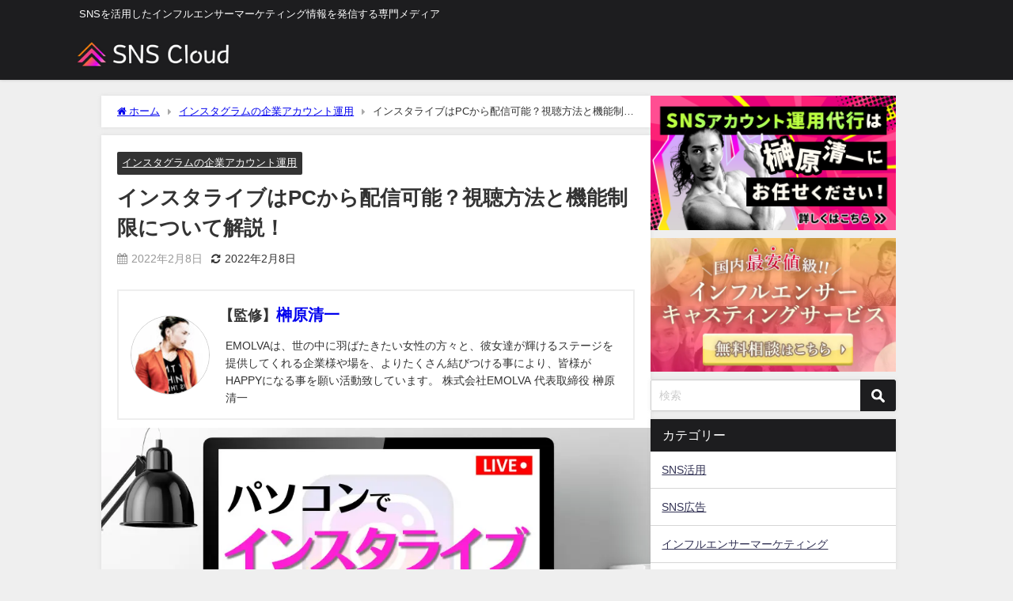

--- FILE ---
content_type: text/html; charset=UTF-8
request_url: https://tokyo-mbfashionweek.com/instagram-live-pc.html
body_size: 25791
content:
<!DOCTYPE html>
<html lang="ja">
	<link rel="stylesheet" href="https://tokyo-mbfashionweek.com/wp-content/cache/autoptimize/css/autoptimize_single_c62ba02d7c650ff4b2ef1ea442125379.css">
<head>
<meta charset="utf-8">
<meta name="google-site-verification" content="Bfx2Y6s8OO8x6N0AiGOVXg5p2Ck0DVheY5IFuK9ssPc" />
<meta http-equiv="X-UA-Compatible" content="IE=edge">
<meta name="viewport" content="width=device-width, initial-scale=1" />
	
<title>インスタライブはPCから配信可能？視聴方法と機能制限について解説！ - SNS Cloud(SNSクラウド)</title>
<meta name="description" content="インスタライブとは？ インスタライブというのは、Instagramライブのことです。 2016年11月から、Instagram上に新しく追加されたライブ配信機能のことを指しています。 インスタライブは">
<!-- Diver OGP -->
<meta property="og:locale" content="ja_JP" />
<meta property="og:title" content="インスタライブはPCから配信可能？視聴方法と機能制限について解説！" />
<meta property="og:description" content="インスタライブとは？ インスタライブというのは、Instagramライブのことです。 2016年11月から、Instagram上に新しく追加されたライブ配信機能のことを指しています。 インスタライブは" />
<meta property="og:type" content="article" />
<meta property="og:url" content="https://tokyo-mbfashionweek.com/instagram-live-pc.html" />
<meta property="og:image" content="https://tokyo-mbfashionweek.com/wp-content/uploads/2022/02/f018e36ce6829e7667ca64e2b1c889ed.jpg" />
<meta property="og:site_name" content="SNS Cloud(SNSクラウド)" />
<meta name="twitter:card" content="summary_large_image" />
<meta name="twitter:title" content="インスタライブはPCから配信可能？視聴方法と機能制限について解説！" />
<meta name="twitter:url" content="https://tokyo-mbfashionweek.com/instagram-live-pc.html" />
<meta name="twitter:description" content="インスタライブとは？ インスタライブというのは、Instagramライブのことです。 2016年11月から、Instagram上に新しく追加されたライブ配信機能のことを指しています。 インスタライブは" />
<meta name="twitter:image" content="https://tokyo-mbfashionweek.com/wp-content/uploads/2022/02/f018e36ce6829e7667ca64e2b1c889ed.jpg" />
<!-- / Diver OGP -->
<link rel="canonical" href="https://tokyo-mbfashionweek.com/instagram-live-pc.html">
<link rel="shortcut icon" href="">
<!--[if IE]>
		<link rel="shortcut icon" href="">
<![endif]-->
<link rel="apple-touch-icon" href="" />

		<!-- All in One SEO 4.4.9.2 - aioseo.com -->
		<meta name="description" content="インスタライブとは？ インスタライブというのは、Instagramライブのことです。 2016年11月から、I" />
		<meta name="robots" content="max-image-preview:large" />
		<link rel="canonical" href="https://tokyo-mbfashionweek.com/instagram-live-pc.html" />
		<meta name="generator" content="All in One SEO (AIOSEO) 4.4.9.2" />
		<meta property="og:locale" content="ja_JP" />
		<meta property="og:site_name" content="SNS Cloud(SNSクラウド) - SNSを活用したインフルエンサーマーケティング情報を発信する専門メディア" />
		<meta property="og:type" content="article" />
		<meta property="og:title" content="インスタライブはPCから配信可能？視聴方法と機能制限について解説！ - SNS Cloud(SNSクラウド)" />
		<meta property="og:description" content="インスタライブとは？ インスタライブというのは、Instagramライブのことです。 2016年11月から、I" />
		<meta property="og:url" content="https://tokyo-mbfashionweek.com/instagram-live-pc.html" />
		<meta property="article:published_time" content="2022-02-08T00:00:11+00:00" />
		<meta property="article:modified_time" content="2022-02-07T17:43:48+00:00" />
		<meta name="twitter:card" content="summary" />
		<meta name="twitter:title" content="インスタライブはPCから配信可能？視聴方法と機能制限について解説！ - SNS Cloud(SNSクラウド)" />
		<meta name="twitter:description" content="インスタライブとは？ インスタライブというのは、Instagramライブのことです。 2016年11月から、I" />
		<script type="application/ld+json" class="aioseo-schema">
			{"@context":"https:\/\/schema.org","@graph":[{"@type":"BlogPosting","@id":"https:\/\/tokyo-mbfashionweek.com\/instagram-live-pc.html#blogposting","name":"\u30a4\u30f3\u30b9\u30bf\u30e9\u30a4\u30d6\u306fPC\u304b\u3089\u914d\u4fe1\u53ef\u80fd\uff1f\u8996\u8074\u65b9\u6cd5\u3068\u6a5f\u80fd\u5236\u9650\u306b\u3064\u3044\u3066\u89e3\u8aac\uff01 - SNS Cloud(SNS\u30af\u30e9\u30a6\u30c9)","headline":"\u30a4\u30f3\u30b9\u30bf\u30e9\u30a4\u30d6\u306fPC\u304b\u3089\u914d\u4fe1\u53ef\u80fd\uff1f\u8996\u8074\u65b9\u6cd5\u3068\u6a5f\u80fd\u5236\u9650\u306b\u3064\u3044\u3066\u89e3\u8aac\uff01","author":{"@id":"https:\/\/tokyo-mbfashionweek.com\/author\/keito#author"},"publisher":{"@id":"https:\/\/tokyo-mbfashionweek.com\/#organization"},"image":{"@type":"ImageObject","url":"https:\/\/tokyo-mbfashionweek.com\/wp-content\/uploads\/2022\/02\/f018e36ce6829e7667ca64e2b1c889ed.jpg","width":900,"height":560},"datePublished":"2022-02-08T00:00:11+09:00","dateModified":"2022-02-07T17:43:48+09:00","inLanguage":"ja","mainEntityOfPage":{"@id":"https:\/\/tokyo-mbfashionweek.com\/instagram-live-pc.html#webpage"},"isPartOf":{"@id":"https:\/\/tokyo-mbfashionweek.com\/instagram-live-pc.html#webpage"},"articleSection":"\u30a4\u30f3\u30b9\u30bf\u30b0\u30e9\u30e0\u306e\u4f01\u696d\u30a2\u30ab\u30a6\u30f3\u30c8\u904b\u7528, \u30a4\u30f3\u30b9\u30bf\u30b0\u30e9\u30e0, \u30a4\u30f3\u30b9\u30bf\u30e9\u30a4\u30d6, \u30d1\u30bd\u30b3\u30f3"},{"@type":"BreadcrumbList","@id":"https:\/\/tokyo-mbfashionweek.com\/instagram-live-pc.html#breadcrumblist","itemListElement":[{"@type":"ListItem","@id":"https:\/\/tokyo-mbfashionweek.com\/#listItem","position":1,"name":"\u5bb6"}]},{"@type":"Organization","@id":"https:\/\/tokyo-mbfashionweek.com\/#organization","name":"\u30a4\u30f3\u30d5\u30eb\u30a8\u30f3\u30b5\u30fc","url":"https:\/\/tokyo-mbfashionweek.com\/"},{"@type":"Person","@id":"https:\/\/tokyo-mbfashionweek.com\/author\/keito#author","url":"https:\/\/tokyo-mbfashionweek.com\/author\/keito","name":"\u698a\u539f\u6e05\u4e00","image":{"@type":"ImageObject","@id":"https:\/\/tokyo-mbfashionweek.com\/instagram-live-pc.html#authorImage","url":"https:\/\/tokyo-mbfashionweek.com\/wp-content\/uploads\/2021\/12\/09d71bb76464b9f2f6817c03278e8b1a-96x96.jpg","width":96,"height":96,"caption":"\u698a\u539f\u6e05\u4e00"}},{"@type":"WebPage","@id":"https:\/\/tokyo-mbfashionweek.com\/instagram-live-pc.html#webpage","url":"https:\/\/tokyo-mbfashionweek.com\/instagram-live-pc.html","name":"\u30a4\u30f3\u30b9\u30bf\u30e9\u30a4\u30d6\u306fPC\u304b\u3089\u914d\u4fe1\u53ef\u80fd\uff1f\u8996\u8074\u65b9\u6cd5\u3068\u6a5f\u80fd\u5236\u9650\u306b\u3064\u3044\u3066\u89e3\u8aac\uff01 - SNS Cloud(SNS\u30af\u30e9\u30a6\u30c9)","description":"\u30a4\u30f3\u30b9\u30bf\u30e9\u30a4\u30d6\u3068\u306f\uff1f \u30a4\u30f3\u30b9\u30bf\u30e9\u30a4\u30d6\u3068\u3044\u3046\u306e\u306f\u3001Instagram\u30e9\u30a4\u30d6\u306e\u3053\u3068\u3067\u3059\u3002 2016\u5e7411\u6708\u304b\u3089\u3001I","inLanguage":"ja","isPartOf":{"@id":"https:\/\/tokyo-mbfashionweek.com\/#website"},"breadcrumb":{"@id":"https:\/\/tokyo-mbfashionweek.com\/instagram-live-pc.html#breadcrumblist"},"author":{"@id":"https:\/\/tokyo-mbfashionweek.com\/author\/keito#author"},"creator":{"@id":"https:\/\/tokyo-mbfashionweek.com\/author\/keito#author"},"image":{"@type":"ImageObject","url":"https:\/\/tokyo-mbfashionweek.com\/wp-content\/uploads\/2022\/02\/f018e36ce6829e7667ca64e2b1c889ed.jpg","@id":"https:\/\/tokyo-mbfashionweek.com\/instagram-live-pc.html\/#mainImage","width":900,"height":560},"primaryImageOfPage":{"@id":"https:\/\/tokyo-mbfashionweek.com\/instagram-live-pc.html#mainImage"},"datePublished":"2022-02-08T00:00:11+09:00","dateModified":"2022-02-07T17:43:48+09:00"},{"@type":"WebSite","@id":"https:\/\/tokyo-mbfashionweek.com\/#website","url":"https:\/\/tokyo-mbfashionweek.com\/","name":"SNS Cloud(SNS\u30af\u30e9\u30a6\u30c9)","description":"SNS\u3092\u6d3b\u7528\u3057\u305f\u30a4\u30f3\u30d5\u30eb\u30a8\u30f3\u30b5\u30fc\u30de\u30fc\u30b1\u30c6\u30a3\u30f3\u30b0\u60c5\u5831\u3092\u767a\u4fe1\u3059\u308b\u5c02\u9580\u30e1\u30c7\u30a3\u30a2","inLanguage":"ja","publisher":{"@id":"https:\/\/tokyo-mbfashionweek.com\/#organization"}}]}
		</script>
		<!-- All in One SEO -->

<link rel='dns-prefetch' href='//www.google.com' />
<link rel='dns-prefetch' href='//cdnjs.cloudflare.com' />
<link rel="alternate" type="application/rss+xml" title="SNS Cloud(SNSクラウド) &raquo; フィード" href="https://tokyo-mbfashionweek.com/feed" />
<link rel="alternate" type="application/rss+xml" title="SNS Cloud(SNSクラウド) &raquo; コメントフィード" href="https://tokyo-mbfashionweek.com/comments/feed" />
<link rel="alternate" type="application/rss+xml" title="SNS Cloud(SNSクラウド) &raquo; インスタライブはPCから配信可能？視聴方法と機能制限について解説！ のコメントのフィード" href="https://tokyo-mbfashionweek.com/instagram-live-pc.html/feed" />
<link rel="alternate" title="oEmbed (JSON)" type="application/json+oembed" href="https://tokyo-mbfashionweek.com/wp-json/oembed/1.0/embed?url=https%3A%2F%2Ftokyo-mbfashionweek.com%2Finstagram-live-pc.html" />
<link rel="alternate" title="oEmbed (XML)" type="text/xml+oembed" href="https://tokyo-mbfashionweek.com/wp-json/oembed/1.0/embed?url=https%3A%2F%2Ftokyo-mbfashionweek.com%2Finstagram-live-pc.html&#038;format=xml" />
<style id='wp-img-auto-sizes-contain-inline-css' type='text/css'>
img:is([sizes=auto i],[sizes^="auto," i]){contain-intrinsic-size:3000px 1500px}
/*# sourceURL=wp-img-auto-sizes-contain-inline-css */
</style>
<style id='wp-block-library-inline-css' type='text/css'>
:root{--wp-block-synced-color:#7a00df;--wp-block-synced-color--rgb:122,0,223;--wp-bound-block-color:var(--wp-block-synced-color);--wp-editor-canvas-background:#ddd;--wp-admin-theme-color:#007cba;--wp-admin-theme-color--rgb:0,124,186;--wp-admin-theme-color-darker-10:#006ba1;--wp-admin-theme-color-darker-10--rgb:0,107,160.5;--wp-admin-theme-color-darker-20:#005a87;--wp-admin-theme-color-darker-20--rgb:0,90,135;--wp-admin-border-width-focus:2px}@media (min-resolution:192dpi){:root{--wp-admin-border-width-focus:1.5px}}.wp-element-button{cursor:pointer}:root .has-very-light-gray-background-color{background-color:#eee}:root .has-very-dark-gray-background-color{background-color:#313131}:root .has-very-light-gray-color{color:#eee}:root .has-very-dark-gray-color{color:#313131}:root .has-vivid-green-cyan-to-vivid-cyan-blue-gradient-background{background:linear-gradient(135deg,#00d084,#0693e3)}:root .has-purple-crush-gradient-background{background:linear-gradient(135deg,#34e2e4,#4721fb 50%,#ab1dfe)}:root .has-hazy-dawn-gradient-background{background:linear-gradient(135deg,#faaca8,#dad0ec)}:root .has-subdued-olive-gradient-background{background:linear-gradient(135deg,#fafae1,#67a671)}:root .has-atomic-cream-gradient-background{background:linear-gradient(135deg,#fdd79a,#004a59)}:root .has-nightshade-gradient-background{background:linear-gradient(135deg,#330968,#31cdcf)}:root .has-midnight-gradient-background{background:linear-gradient(135deg,#020381,#2874fc)}:root{--wp--preset--font-size--normal:16px;--wp--preset--font-size--huge:42px}.has-regular-font-size{font-size:1em}.has-larger-font-size{font-size:2.625em}.has-normal-font-size{font-size:var(--wp--preset--font-size--normal)}.has-huge-font-size{font-size:var(--wp--preset--font-size--huge)}.has-text-align-center{text-align:center}.has-text-align-left{text-align:left}.has-text-align-right{text-align:right}.has-fit-text{white-space:nowrap!important}#end-resizable-editor-section{display:none}.aligncenter{clear:both}.items-justified-left{justify-content:flex-start}.items-justified-center{justify-content:center}.items-justified-right{justify-content:flex-end}.items-justified-space-between{justify-content:space-between}.screen-reader-text{border:0;clip-path:inset(50%);height:1px;margin:-1px;overflow:hidden;padding:0;position:absolute;width:1px;word-wrap:normal!important}.screen-reader-text:focus{background-color:#ddd;clip-path:none;color:#444;display:block;font-size:1em;height:auto;left:5px;line-height:normal;padding:15px 23px 14px;text-decoration:none;top:5px;width:auto;z-index:100000}html :where(.has-border-color){border-style:solid}html :where([style*=border-top-color]){border-top-style:solid}html :where([style*=border-right-color]){border-right-style:solid}html :where([style*=border-bottom-color]){border-bottom-style:solid}html :where([style*=border-left-color]){border-left-style:solid}html :where([style*=border-width]){border-style:solid}html :where([style*=border-top-width]){border-top-style:solid}html :where([style*=border-right-width]){border-right-style:solid}html :where([style*=border-bottom-width]){border-bottom-style:solid}html :where([style*=border-left-width]){border-left-style:solid}html :where(img[class*=wp-image-]){height:auto;max-width:100%}:where(figure){margin:0 0 1em}html :where(.is-position-sticky){--wp-admin--admin-bar--position-offset:var(--wp-admin--admin-bar--height,0px)}@media screen and (max-width:600px){html :where(.is-position-sticky){--wp-admin--admin-bar--position-offset:0px}}

/*# sourceURL=wp-block-library-inline-css */
</style><style id='global-styles-inline-css' type='text/css'>
:root{--wp--preset--aspect-ratio--square: 1;--wp--preset--aspect-ratio--4-3: 4/3;--wp--preset--aspect-ratio--3-4: 3/4;--wp--preset--aspect-ratio--3-2: 3/2;--wp--preset--aspect-ratio--2-3: 2/3;--wp--preset--aspect-ratio--16-9: 16/9;--wp--preset--aspect-ratio--9-16: 9/16;--wp--preset--color--black: #000;--wp--preset--color--cyan-bluish-gray: #abb8c3;--wp--preset--color--white: #fff;--wp--preset--color--pale-pink: #f78da7;--wp--preset--color--vivid-red: #cf2e2e;--wp--preset--color--luminous-vivid-orange: #ff6900;--wp--preset--color--luminous-vivid-amber: #fcb900;--wp--preset--color--light-green-cyan: #7bdcb5;--wp--preset--color--vivid-green-cyan: #00d084;--wp--preset--color--pale-cyan-blue: #8ed1fc;--wp--preset--color--vivid-cyan-blue: #0693e3;--wp--preset--color--vivid-purple: #9b51e0;--wp--preset--color--light-blue: #70b8f1;--wp--preset--color--light-red: #ff8178;--wp--preset--color--light-green: #2ac113;--wp--preset--color--light-yellow: #ffe822;--wp--preset--color--light-orange: #ffa30d;--wp--preset--color--blue: #00f;--wp--preset--color--red: #f00;--wp--preset--color--purple: #674970;--wp--preset--color--gray: #ccc;--wp--preset--gradient--vivid-cyan-blue-to-vivid-purple: linear-gradient(135deg,rgb(6,147,227) 0%,rgb(155,81,224) 100%);--wp--preset--gradient--light-green-cyan-to-vivid-green-cyan: linear-gradient(135deg,rgb(122,220,180) 0%,rgb(0,208,130) 100%);--wp--preset--gradient--luminous-vivid-amber-to-luminous-vivid-orange: linear-gradient(135deg,rgb(252,185,0) 0%,rgb(255,105,0) 100%);--wp--preset--gradient--luminous-vivid-orange-to-vivid-red: linear-gradient(135deg,rgb(255,105,0) 0%,rgb(207,46,46) 100%);--wp--preset--gradient--very-light-gray-to-cyan-bluish-gray: linear-gradient(135deg,rgb(238,238,238) 0%,rgb(169,184,195) 100%);--wp--preset--gradient--cool-to-warm-spectrum: linear-gradient(135deg,rgb(74,234,220) 0%,rgb(151,120,209) 20%,rgb(207,42,186) 40%,rgb(238,44,130) 60%,rgb(251,105,98) 80%,rgb(254,248,76) 100%);--wp--preset--gradient--blush-light-purple: linear-gradient(135deg,rgb(255,206,236) 0%,rgb(152,150,240) 100%);--wp--preset--gradient--blush-bordeaux: linear-gradient(135deg,rgb(254,205,165) 0%,rgb(254,45,45) 50%,rgb(107,0,62) 100%);--wp--preset--gradient--luminous-dusk: linear-gradient(135deg,rgb(255,203,112) 0%,rgb(199,81,192) 50%,rgb(65,88,208) 100%);--wp--preset--gradient--pale-ocean: linear-gradient(135deg,rgb(255,245,203) 0%,rgb(182,227,212) 50%,rgb(51,167,181) 100%);--wp--preset--gradient--electric-grass: linear-gradient(135deg,rgb(202,248,128) 0%,rgb(113,206,126) 100%);--wp--preset--gradient--midnight: linear-gradient(135deg,rgb(2,3,129) 0%,rgb(40,116,252) 100%);--wp--preset--font-size--small: 13px;--wp--preset--font-size--medium: 20px;--wp--preset--font-size--large: 36px;--wp--preset--font-size--x-large: 42px;--wp--preset--spacing--20: 0.44rem;--wp--preset--spacing--30: 0.67rem;--wp--preset--spacing--40: 1rem;--wp--preset--spacing--50: 1.5rem;--wp--preset--spacing--60: 2.25rem;--wp--preset--spacing--70: 3.38rem;--wp--preset--spacing--80: 5.06rem;--wp--preset--shadow--natural: 6px 6px 9px rgba(0, 0, 0, 0.2);--wp--preset--shadow--deep: 12px 12px 50px rgba(0, 0, 0, 0.4);--wp--preset--shadow--sharp: 6px 6px 0px rgba(0, 0, 0, 0.2);--wp--preset--shadow--outlined: 6px 6px 0px -3px rgb(255, 255, 255), 6px 6px rgb(0, 0, 0);--wp--preset--shadow--crisp: 6px 6px 0px rgb(0, 0, 0);}:where(.is-layout-flex){gap: 0.5em;}:where(.is-layout-grid){gap: 0.5em;}body .is-layout-flex{display: flex;}.is-layout-flex{flex-wrap: wrap;align-items: center;}.is-layout-flex > :is(*, div){margin: 0;}body .is-layout-grid{display: grid;}.is-layout-grid > :is(*, div){margin: 0;}:where(.wp-block-columns.is-layout-flex){gap: 2em;}:where(.wp-block-columns.is-layout-grid){gap: 2em;}:where(.wp-block-post-template.is-layout-flex){gap: 1.25em;}:where(.wp-block-post-template.is-layout-grid){gap: 1.25em;}.has-black-color{color: var(--wp--preset--color--black) !important;}.has-cyan-bluish-gray-color{color: var(--wp--preset--color--cyan-bluish-gray) !important;}.has-white-color{color: var(--wp--preset--color--white) !important;}.has-pale-pink-color{color: var(--wp--preset--color--pale-pink) !important;}.has-vivid-red-color{color: var(--wp--preset--color--vivid-red) !important;}.has-luminous-vivid-orange-color{color: var(--wp--preset--color--luminous-vivid-orange) !important;}.has-luminous-vivid-amber-color{color: var(--wp--preset--color--luminous-vivid-amber) !important;}.has-light-green-cyan-color{color: var(--wp--preset--color--light-green-cyan) !important;}.has-vivid-green-cyan-color{color: var(--wp--preset--color--vivid-green-cyan) !important;}.has-pale-cyan-blue-color{color: var(--wp--preset--color--pale-cyan-blue) !important;}.has-vivid-cyan-blue-color{color: var(--wp--preset--color--vivid-cyan-blue) !important;}.has-vivid-purple-color{color: var(--wp--preset--color--vivid-purple) !important;}.has-black-background-color{background-color: var(--wp--preset--color--black) !important;}.has-cyan-bluish-gray-background-color{background-color: var(--wp--preset--color--cyan-bluish-gray) !important;}.has-white-background-color{background-color: var(--wp--preset--color--white) !important;}.has-pale-pink-background-color{background-color: var(--wp--preset--color--pale-pink) !important;}.has-vivid-red-background-color{background-color: var(--wp--preset--color--vivid-red) !important;}.has-luminous-vivid-orange-background-color{background-color: var(--wp--preset--color--luminous-vivid-orange) !important;}.has-luminous-vivid-amber-background-color{background-color: var(--wp--preset--color--luminous-vivid-amber) !important;}.has-light-green-cyan-background-color{background-color: var(--wp--preset--color--light-green-cyan) !important;}.has-vivid-green-cyan-background-color{background-color: var(--wp--preset--color--vivid-green-cyan) !important;}.has-pale-cyan-blue-background-color{background-color: var(--wp--preset--color--pale-cyan-blue) !important;}.has-vivid-cyan-blue-background-color{background-color: var(--wp--preset--color--vivid-cyan-blue) !important;}.has-vivid-purple-background-color{background-color: var(--wp--preset--color--vivid-purple) !important;}.has-black-border-color{border-color: var(--wp--preset--color--black) !important;}.has-cyan-bluish-gray-border-color{border-color: var(--wp--preset--color--cyan-bluish-gray) !important;}.has-white-border-color{border-color: var(--wp--preset--color--white) !important;}.has-pale-pink-border-color{border-color: var(--wp--preset--color--pale-pink) !important;}.has-vivid-red-border-color{border-color: var(--wp--preset--color--vivid-red) !important;}.has-luminous-vivid-orange-border-color{border-color: var(--wp--preset--color--luminous-vivid-orange) !important;}.has-luminous-vivid-amber-border-color{border-color: var(--wp--preset--color--luminous-vivid-amber) !important;}.has-light-green-cyan-border-color{border-color: var(--wp--preset--color--light-green-cyan) !important;}.has-vivid-green-cyan-border-color{border-color: var(--wp--preset--color--vivid-green-cyan) !important;}.has-pale-cyan-blue-border-color{border-color: var(--wp--preset--color--pale-cyan-blue) !important;}.has-vivid-cyan-blue-border-color{border-color: var(--wp--preset--color--vivid-cyan-blue) !important;}.has-vivid-purple-border-color{border-color: var(--wp--preset--color--vivid-purple) !important;}.has-vivid-cyan-blue-to-vivid-purple-gradient-background{background: var(--wp--preset--gradient--vivid-cyan-blue-to-vivid-purple) !important;}.has-light-green-cyan-to-vivid-green-cyan-gradient-background{background: var(--wp--preset--gradient--light-green-cyan-to-vivid-green-cyan) !important;}.has-luminous-vivid-amber-to-luminous-vivid-orange-gradient-background{background: var(--wp--preset--gradient--luminous-vivid-amber-to-luminous-vivid-orange) !important;}.has-luminous-vivid-orange-to-vivid-red-gradient-background{background: var(--wp--preset--gradient--luminous-vivid-orange-to-vivid-red) !important;}.has-very-light-gray-to-cyan-bluish-gray-gradient-background{background: var(--wp--preset--gradient--very-light-gray-to-cyan-bluish-gray) !important;}.has-cool-to-warm-spectrum-gradient-background{background: var(--wp--preset--gradient--cool-to-warm-spectrum) !important;}.has-blush-light-purple-gradient-background{background: var(--wp--preset--gradient--blush-light-purple) !important;}.has-blush-bordeaux-gradient-background{background: var(--wp--preset--gradient--blush-bordeaux) !important;}.has-luminous-dusk-gradient-background{background: var(--wp--preset--gradient--luminous-dusk) !important;}.has-pale-ocean-gradient-background{background: var(--wp--preset--gradient--pale-ocean) !important;}.has-electric-grass-gradient-background{background: var(--wp--preset--gradient--electric-grass) !important;}.has-midnight-gradient-background{background: var(--wp--preset--gradient--midnight) !important;}.has-small-font-size{font-size: var(--wp--preset--font-size--small) !important;}.has-medium-font-size{font-size: var(--wp--preset--font-size--medium) !important;}.has-large-font-size{font-size: var(--wp--preset--font-size--large) !important;}.has-x-large-font-size{font-size: var(--wp--preset--font-size--x-large) !important;}
/*# sourceURL=global-styles-inline-css */
</style>

<style id='classic-theme-styles-inline-css' type='text/css'>
/*! This file is auto-generated */
.wp-block-button__link{color:#fff;background-color:#32373c;border-radius:9999px;box-shadow:none;text-decoration:none;padding:calc(.667em + 2px) calc(1.333em + 2px);font-size:1.125em}.wp-block-file__button{background:#32373c;color:#fff;text-decoration:none}
/*# sourceURL=/wp-includes/css/classic-themes.min.css */
</style>
<link rel='stylesheet'  href='https://tokyo-mbfashionweek.com/wp-content/cache/autoptimize/css/autoptimize_single_0e4a098f3f6e3faede64db8b9da80ba2.css?ver=5.8.2&#038;theme=4.9.9'  media='all'>
<link rel='stylesheet'  href='https://tokyo-mbfashionweek.com/wp-content/themes/diver/css/style.min.css?ver=6.9&#038;theme=4.9.9'  media='all'>
<link rel='stylesheet'  href='https://tokyo-mbfashionweek.com/wp-content/cache/autoptimize/css/autoptimize_single_84fc81d4e0ae382d3b243aecefcacd79.css?theme=4.9.9'  media='all'>
<script type="text/javascript"async='async' src="https://tokyo-mbfashionweek.com/wp-includes/js/jquery/jquery.min.js?ver=3.7.1&amp;theme=4.9.9" id="jquery-core-js"></script>

<link rel="https://api.w.org/" href="https://tokyo-mbfashionweek.com/wp-json/" /><link rel="alternate" title="JSON" type="application/json" href="https://tokyo-mbfashionweek.com/wp-json/wp/v2/posts/2818" /><link rel="EditURI" type="application/rsd+xml" title="RSD" href="https://tokyo-mbfashionweek.com/xmlrpc.php?rsd" />
<meta name="generator" content="WordPress 6.9" />
<link rel='shortlink' href='https://tokyo-mbfashionweek.com/?p=2818' />
<script type="text/javascript">var ajaxurl = "https://tokyo-mbfashionweek.com/wp-admin/admin-ajax.php";</script>      <script>
      (function(i,s,o,g,r,a,m){i['GoogleAnalyticsObject']=r;i[r]=i[r]||function(){(i[r].q=i[r].q||[]).push(arguments)},i[r].l=1*new Date();a=s.createElement(o),m=s.getElementsByTagName(o)[0];a.async=1;a.src=g;m.parentNode.insertBefore(a,m)})(window,document,'script','//www.google-analytics.com/analytics.js','ga');ga('create',"UA-190281979-1",'auto');ga('send','pageview');</script>
          <meta name="google-site-verification" content="hDHnZ1ll4t05JwmwGGEPTL4GfX9OaqdR00XOFOYEOjM" />
    <meta name="google-site-verification" content="hDHnZ1ll4t05JwmwGGEPTL4GfX9OaqdR00XOFOYEOjM" />

<!-- Google Tag Manager -->
<script>(function(w,d,s,l,i){w[l]=w[l]||[];w[l].push({'gtm.start':
new Date().getTime(),event:'gtm.js'});var f=d.getElementsByTagName(s)[0],
j=d.createElement(s),dl=l!='dataLayer'?'&l='+l:'';j.async=true;j.src=
'https://www.googletagmanager.com/gtm.js?id='+i+dl;f.parentNode.insertBefore(j,f);
})(window,document,'script','dataLayer','GTM-N77W2XFH');</script>
<!-- End Google Tag Manager -->
<script type="application/ld+json" class="json-ld">[
    {
        "@context": "https://schema.org",
        "@type": "BlogPosting",
        "mainEntityOfPage": {
            "@type": "WebPage",
            "@id": "https://tokyo-mbfashionweek.com/instagram-live-pc.html"
        },
        "headline": "インスタライブはPCから配信可能？視聴方法と機能制限について解説！",
        "image": [
            "https://tokyo-mbfashionweek.com/wp-content/uploads/2022/02/f018e36ce6829e7667ca64e2b1c889ed.jpg",
            "https://tokyo-mbfashionweek.com/wp-content/uploads/2022/02/f018e36ce6829e7667ca64e2b1c889ed-300x187.jpg",
            "https://tokyo-mbfashionweek.com/wp-content/uploads/2022/02/f018e36ce6829e7667ca64e2b1c889ed-150x150.jpg"
        ],
        "description": "インスタライブとは？ インスタライブというのは、Instagramライブのことです。 2016年11月から、Instagram上に新しく追加されたライブ配信機能のことを指しています。 インスタライブは",
        "datePublished": "2022-02-08T09:00:11+09:00",
        "dateModified": "2022-02-08T02:43:48+09:00",
        "articleSection": [
            "インスタグラムの企業アカウント運用"
        ],
        "author": {
            "@type": "Person",
            "name": "榊原清一",
            "url": "https://tokyo-mbfashionweek.com/author/keito"
        },
        "publisher": {
            "@context": "http://schema.org",
            "@type": "Organization",
            "name": "SNS Cloud(SNSクラウド)",
            "description": "SNSを活用したインフルエンサーマーケティング情報を発信する専門メディア",
            "logo": {
                "@type": "ImageObject",
                "url": "https://tokyo-mbfashionweek.com/wp-content/uploads/2022/09/34ae59f5695cfb348c0e551d97378864-1.png"
            }
        }
    }
]</script>
<style>body{background-image:url('');}</style> <style> #onlynav ul ul,#nav_fixed #nav ul ul,.header-logo #nav ul ul {visibility:hidden;opacity:0;transition:.2s ease-in-out;transform:translateY(10px);}#onlynav ul ul ul,#nav_fixed #nav ul ul ul,.header-logo #nav ul ul ul {transform:translateX(-20px) translateY(0);}#onlynav ul li:hover > ul,#nav_fixed #nav ul li:hover > ul,.header-logo #nav ul li:hover > ul{visibility:visible;opacity:1;transform:translateY(0);}#onlynav ul ul li:hover > ul,#nav_fixed #nav ul ul li:hover > ul,.header-logo #nav ul ul li:hover > ul{transform:translateX(0) translateY(0);}</style><style>body{background-color:#efefef;color:#333333;}:where(a){color:#333355;}:where(a):hover{color:#6495ED}:where(.content){color:#000;}:where(.content) a{color:#6f97bc;}:where(.content) a:hover{color:#6495ED;}.header-wrap,#header ul.sub-menu, #header ul.children,#scrollnav,.description_sp{background:#1d1d1f;color:#ffffff}.header-wrap a,#scrollnav a,div.logo_title{color:#ffffff;}.header-wrap a:hover,div.logo_title:hover{color:#adadad}.drawer-nav-btn span{background-color:#ffffff;}.drawer-nav-btn:before,.drawer-nav-btn:after {border-color:#ffffff;}#scrollnav ul li a{background:rgba(255,255,255,0.8);color:#505050}.header_small_menu{background:#1d1d1f;color:#fff}.header_small_menu a{color:#fff}.header_small_menu a:hover{color:#adadad}#nav_fixed.fixed, #nav_fixed #nav ul ul{background:#1d1d1f;color:#ffffff}#nav_fixed.fixed a,#nav_fixed .logo_title{color:#ffffff}#nav_fixed.fixed a:hover{color:#adadad}#nav_fixed .drawer-nav-btn:before,#nav_fixed .drawer-nav-btn:after{border-color:#ffffff;}#nav_fixed .drawer-nav-btn span{background-color:#ffffff;}#onlynav{background:#1d1d1f;color:#ffffff}#onlynav ul li a{color:#ffffff}#onlynav ul ul.sub-menu{background:#1d1d1f}#onlynav div > ul > li > a:before{border-color:#ffffff}#onlynav ul > li:hover > a:hover,#onlynav ul>li:hover>a,#onlynav ul>li:hover li:hover>a,#onlynav ul li:hover ul li ul li:hover > a{background:#1d1d1f;color:#adadad}#onlynav ul li ul li ul:before{border-left-color:#adadad}#onlynav ul li:last-child ul li ul:before{border-right-color:#adadad}#bigfooter{background:#1d1d1f;color:#ffffff}#bigfooter a{color:#ffffff}#bigfooter a:hover{color:#adadad}#footer{background:#1d1d1f;color:#ffffff}#footer a{color:#ffffff}#footer a:hover{color:#adadad}#sidebar .widget{background:#ffffff;color:#333;}#sidebar .widget a{color:#333355;}#sidebar .widget a:hover{color:#adadad;}.post-box-contents,#main-wrap #pickup_posts_container img,.hentry, #single-main .post-sub,.navigation,.single_thumbnail,.in_loop,#breadcrumb,.pickup-cat-list,.maintop-widget, .mainbottom-widget,#share_plz,.sticky-post-box,.catpage_content_wrap,.cat-post-main{background:#ffffff;}.post-box{border-color:#eee;}.drawer_content_title,.searchbox_content_title{background:#eee;color:#333;}.drawer-nav,#header_search{background:#fff}.drawer-nav,.drawer-nav a,#header_search,#header_search a{color:#000}#footer_sticky_menu{background:rgba(255,255,255,.8)}.footermenu_col{background:rgba(255,255,255,.8);color:#333;}a.page-numbers{background:#ffffff;color:#1d1d1f;}.pagination .current{background:#1d1d1f;color:#fff;}</style><style>@media screen and (min-width:1201px){#main-wrap,.header-wrap .header-logo,.header_small_content,.bigfooter_wrap,.footer_content,.container_top_widget,.container_bottom_widget{width:85%;}}@media screen and (max-width:1200px){ #main-wrap,.header-wrap .header-logo, .header_small_content, .bigfooter_wrap,.footer_content, .container_top_widget, .container_bottom_widget{width:96%;}}@media screen and (max-width:768px){#main-wrap,.header-wrap .header-logo,.header_small_content,.bigfooter_wrap,.footer_content,.container_top_widget,.container_bottom_widget{width:100%;}}@media screen and (min-width:960px){#sidebar {width:310px;}}</style><style>@media screen and (min-width:1201px){#main-wrap{width:80%;}}@media screen and (max-width:1200px){ #main-wrap{width:96%;}}</style><style type="text/css" id="diver-custom-heading-css">.content h2:where(:not([class])),:where(.is-editor-blocks) :where(.content) h2:not(.sc_heading){color:#1d1d1f;background-color:#1d1d1f;text-align:left;border-bottom:2px solid #1d1d1f;background:transparent;padding-left:0px;padding-right:0px;}.content h3:where(:not([class])),:where(.is-editor-blocks) :where(.content) h3:not(.sc_heading){color:#1d1d1f;background-color:#f5f5f7;text-align:left;border-radius:5px;}.content h4:where(:not([class])),:where(.is-editor-blocks) :where(.content) h4:not(.sc_heading){color:#1d1d1f;background-color:#1d1d1f;text-align:left;border-bottom:2px solid #1d1d1f;background:transparent;padding-left:0px;padding-right:0px;}.content h5:where(:not([class])),:where(.is-editor-blocks) :where(.content) h5:not(.sc_heading){color:#000;}</style><style>.wp-block-gallery.is-cropped .blocks-gallery-item picture{height:100%;width:100%;}</style><style type="text/css">.broken_link, a.broken_link {
	text-decoration: line-through;
}</style><link rel="icon" href="https://tokyo-mbfashionweek.com/wp-content/uploads/2021/02/cropped-41660de9ff7cfb989214e54420448994-32x32.png" sizes="32x32" />
<link rel="icon" href="https://tokyo-mbfashionweek.com/wp-content/uploads/2021/02/cropped-41660de9ff7cfb989214e54420448994-192x192.png" sizes="192x192" />
<link rel="apple-touch-icon" href="https://tokyo-mbfashionweek.com/wp-content/uploads/2021/02/cropped-41660de9ff7cfb989214e54420448994-180x180.png" />
<meta name="msapplication-TileImage" content="https://tokyo-mbfashionweek.com/wp-content/uploads/2021/02/cropped-41660de9ff7cfb989214e54420448994-270x270.png" />
		<style type="text/css" id="wp-custom-css">
			/*---検索ボタン色---*/
input[type=submit].searchsubmit {
background-color: #1d1d1f;
}

/*---テーブルの幅を画面サイズに変更---*/
table {
  width: 100%;
}

/* ----------------------------------------
SPなら非表示(767px以下)
---------------------------------------- */
@media screen and (max-width: 767px) {
  .sp-hide {
    display: none !important;
  }
}
/* ----------------------------------------
PCなら非表示(768px以上)
---------------------------------------- */
@media screen and (min-width: 768px) {
  .pc-hide {
    display: none !important;
  }
}

/* ----------------------------------------
フッターCTA
---------------------------------------- */
.call-to-action-bar-container {
    position: fixed;
    bottom: 0;
    left: 0;
    width: 100%;
    height: 50px;
    color: #fff;
    display: flex;
    align-items: center;
    justify-content: center;
	padding: 0 15px;
	z-index: 20;
}
.call-to-action-bar-container {
	display: block;
	height: auto;
	padding: 0;
}
.call-to-action-bar-container .table-cell {
	display: table;
	width: 100%;
}
.call-to-action-bar-container .cell {
	width: 50%;
	text-align: center;
	vertical-align: middle;
	display: table-cell;
}
.call-to-action-bar-container .cell img {
	width: 100%;

.call-to-action-bar-container .btn-vivid-orange {
	color: #fff;
	font-weight: bold;
}
.call-to-action-bar-container .btn {
	padding: 21px 12px 17px;
	width: 100%;
}
.call-to-action-bar-container .call-to-action-bar-text {
	font-size: 10px;
	margin: 0 0 5px;	
}
.btn {
	display: inline-block;
	font-size: 14px;
	line-height: 1.42857143;
	white-space: nowrap;
	border: 1px solid transparent;
}

/* ----------------------------------------
トップへボタンの位置調整
---------------------------------------- */
@media screen and (max-width: 768px){
#page-top {
    bottom: 60px !important;
}
	}

/* メイン部分の大きさ調整 */
/* @media screen and (min-width: 1500px) {
	#main {
		max-width: 80%;
	}
} */

/* メイン部分の大きさ調整 */
@media screen and (min-width: 1500px) {
	#main {
		max-width: 66.666666667%;
		margin-left: auto !important;
	}
}
@media screen and (min-width: 1500px) {
	#single-main {
		max-width: 66.666666667%;
		margin-left :auto !important;
	}
}
@media screen and (min-width: 1500px) {
	#sidebar {
		max-width: 66.666666667%;
		margin-right :auto !important;
	}
}
	
	/* ----------------------------------------
離脱防止用ポップアップ
---------------------------------------- */
.c-popup {
    display: none;
    position: fixed;
    top: 0;
    left: 0;
    z-index: 1000;
    width: 100%;
    height: 100%;
}

.c-popup__mask {
	position: absolute;
	top: 0;
	left: 0;
	width: 100%;
	height: 100%;
	background-color: rgba(0,0,0,.3);
	cursor:pointer;
}

.c-popup__wrapper {
	display: flex;
	align-items: center;
	justify-content: center;
	width: 100%;
	height: 100%;
}

.c-popup__box {
	position: relative;
	width: 640px;
	max-width: 90%;
	padding: 20px 20px 0;
	background-color: white;
}

.c-popup__img {
	display: block;
	width: 100%;
}

.c-popup__img img {
	width: 100%;
	height: auto;
}

.c-popup__close {
	display: flex;
	align-items: center;
	justify-content: center;
	height: 60px;
	width: 100%;
	z-index: 1;
}

.c-popup__close {
	display: flex;
	align-items: center;
	justify-content: center;
	height: 60px;
	width: 100%;
}

.c-popup__close span {
	cursor: pointer;
	font-size: 18px;
}

.c-popup__close span {
	text-decoration: underline;
}

@media screen and (max-width: 1300px) {
	.c-popup__box {
		width: 360px;
	}
}

@media screen and (max-width: 1000px) {
	.c-popup__box {
		width: 70%;
	}
}

@media screen and (max-width: 768px) {
	.c-popup__box {
		width: 500px;
	}
}

@media screen and (max-width: 480px) {
	.c-popup__box {
		padding: 15px 15px 0;
	}
}
			</style>
		
<script src="https://www.youtube.com/iframe_api"></script>

<script src="https://code.jquery.com/jquery-3.7.1.min.js" integrity="sha256-/JqT3SQfawRcv/BIHPThkBvs0OEvtFFmqPF/lYI/Cxo=" crossorigin="anonymous"></script>
<link rel='stylesheet'  href='https://maxcdn.bootstrapcdn.com/font-awesome/4.7.0/css/font-awesome.min.css'  media='all'>
<link rel='stylesheet'  href='https://cdnjs.cloudflare.com/ajax/libs/lity/2.3.1/lity.min.css'  media='all'>
</head>
<body data-rsssl=1 itemscope="itemscope" itemtype="http://schema.org/WebPage" class="wp-singular post-template-default single single-post postid-2818 single-format-standard wp-embed-responsive wp-theme-diver wp-child-theme-diver_child  l-sidebar-right">
<!-- Google Tag Manager (noscript) -->
<noscript><iframe src="https://www.googletagmanager.com/ns.html?id=GTM-N77W2XFH"
height="0" width="0" style="display:none;visibility:hidden"></iframe></noscript>
<!-- End Google Tag Manager (noscript) -->

<div id="container">
<!-- header -->
	<!-- lpページでは表示しない -->
	<div id="header" class="clearfix">
					<header class="header-wrap" role="banner" itemscope="itemscope" itemtype="http://schema.org/WPHeader">
			<div class="header_small_menu clearfix">
		<div class="header_small_content">
			<div id="description">SNSを活用したインフルエンサーマーケティング情報を発信する専門メディア</div>
			<nav class="header_small_menu_right" role="navigation" itemscope="itemscope" itemtype="http://scheme.org/SiteNavigationElement">
							</nav>
		</div>
	</div>

			<div class="header-logo clearfix">
				

				<!-- /Navigation -->

								<div id="logo">
										<a href="https://tokyo-mbfashionweek.com/" data-wpel-link="internal" target="_self" rel="noopener">
						
															<picture><source srcset="https://tokyo-mbfashionweek.com/wp-content/uploads/2022/09/34ae59f5695cfb348c0e551d97378864-1.png.webp"  type="image/webp"><img src="https://tokyo-mbfashionweek.com/wp-content/uploads/2022/09/34ae59f5695cfb348c0e551d97378864-1.png" alt="SNS Cloud(SNSクラウド)" width="250" height="60" data-eio="p"></picture>
							
											</a>
				</div>
							</div>
		</header>
		<nav id="scrollnav" role="navigation" itemscope="itemscope" itemtype="http://scheme.org/SiteNavigationElement">
					</nav>
									<nav id="onlynav" class="onlynav" role="navigation" itemscope="itemscope" itemtype="http://scheme.org/SiteNavigationElement">
							</nav>
					</div>
	<div class="d_sp">
		</div>
	
	<div id="main-wrap">
	<!-- main -->
		<div class="l-main-container">
		<main id="single-main"  style="margin-right:-330px;padding-right:330px;" role="main">
					
								<div id="breadcrumb"><ul itemscope itemtype="http://schema.org/BreadcrumbList"><li itemprop="itemListElement" itemscope itemtype="http://schema.org/ListItem"><a href="https://tokyo-mbfashionweek.com/" itemprop="item" data-wpel-link="internal" target="_self" rel="noopener"><span itemprop="name"><i class="fa fa-home" aria-hidden="true"></i> ホーム</span></a><meta itemprop="position" content="1" /></li><li itemprop="itemListElement" itemscope itemtype="http://schema.org/ListItem"><a href="https://tokyo-mbfashionweek.com/category/instagram-account" itemprop="item" data-wpel-link="internal" target="_self" rel="noopener"><span itemprop="name">インスタグラムの企業アカウント運用</span></a><meta itemprop="position" content="2" /></li><li itemprop="itemListElement" itemscope itemtype="http://schema.org/ListItem"><span itemprop="name">インスタライブはPCから配信可能？視聴方法と機能制限について解説！</span><meta itemprop="position" content="3" /></li></ul></div> 
					<div id="content_area" class="fadeIn animated">
												<article id="post-2818" class="post-2818 post type-post status-publish format-standard has-post-thumbnail hentry category-instagram-account tag-31 tag-82 tag-115">
							<header>
								<div class="post-meta clearfix">
									<div class="cat-tag">
																					<div class="single-post-category" style="background:"><a href="https://tokyo-mbfashionweek.com/category/instagram-account" rel="category tag noopener" data-wpel-link="internal" target="_self">インスタグラムの企業アカウント運用</a></div>
																													</div>

									<h1 class="single-post-title entry-title">インスタライブはPCから配信可能？視聴方法と機能制限について解説！</h1>
									<div class="post-meta-bottom">
																			<time class="single-post-date published updated" datetime="2022-02-08"><i class="fa fa-calendar" aria-hidden="true"></i>2022年2月8日</time>
																												<time class="single-post-date modified" datetime="2022-02-08"><i class="fa fa-refresh" aria-hidden="true"></i>2022年2月8日</time>
																		
									</div>
																	</div>
								  <!--<div class="post_footer_author_title">この記事を書いた人</div>-->
  <div class="post_footer_author clearfix">
  <div class="post_author_user clearfix vcard author">
    <div class="post_thum"><img alt='榊原清一' src='https://tokyo-mbfashionweek.com/wp-content/uploads/2021/12/09d71bb76464b9f2f6817c03278e8b1a-100x100.jpg' srcset='https://tokyo-mbfashionweek.com/wp-content/uploads/2021/12/09d71bb76464b9f2f6817c03278e8b1a-200x200.jpg 2x' class='avatar avatar-100 photo' height='100' width='100' decoding='async'/>          <!--<ul class="profile_sns">
                        <li><a class="instagram" href="https://linktr.ee/sakakibara.com" data-wpel-link="external" target="_self" rel="nofollow external noopener"><i class="fa fa-instagram" aria-hidden="true"></i></a></li>              </ul>-->
    </div>
    <div class="post_author_user_meta">
      <div class="post-author fn"><div class="post_author_user_ttl">【監修】</div><a href="https://tokyo-mbfashionweek.com/author/keito" data-wpel-link="internal" target="_self" rel="noopener">榊原清一</a></div>
      <div class="post-description">EMOLVAは、世の中に羽ばたきたい女性の方々と、彼女達が輝けるステージを提供してくれる企業様や場を、よりたくさん結びつける事により、皆様がHAPPYになる事を願い活動致しています。

株式会社EMOLVA
代表取締役 榊原清一</div>
    </div>
  </div>
      </div>
								<figure class="single_thumbnail"><picture><source srcset="https://tokyo-mbfashionweek.com/wp-content/uploads/2022/02/f018e36ce6829e7667ca64e2b1c889ed.jpg.webp"  type="image/webp"><img src="https://tokyo-mbfashionweek.com/wp-content/uploads/2022/02/f018e36ce6829e7667ca64e2b1c889ed.jpg" width="900" height="560" alt="インスタライブはPCから配信可能？視聴方法と機能制限について解説！" data-eio="p"></picture></figure>

							</header>
							<section class="single-post-main">
																		

									<div class="content">
																		<div id="toc_container" class="no_bullets"><p class="toc_title">目次</p><ul class="toc_list"><li><a href="#i"><span class="toc_number toc_depth_1">1</span> インスタライブとは？</a><ul><li><a href="#instagram"><span class="toc_number toc_depth_2">1.1</span> Instagramライブの特徴</a></li></ul></li><li><a href="#instagram-2"><span class="toc_number toc_depth_1">2</span> Instagramライブはパソコンから配信出来るの？</a><ul><li><a href="#i-2"><span class="toc_number toc_depth_2">2.1</span> インスタライブはパソコンから配信できない</a></li><li><a href="#i-3"><span class="toc_number toc_depth_2">2.2</span> インスタライブをパソコンから閲覧できる</a></li></ul></li><li><a href="#instagram-3"><span class="toc_number toc_depth_1">3</span> パソコン版のInstagramでライブ配信を見る方法</a><ul><li><a href="#i-4"><span class="toc_number toc_depth_2">3.1</span> ①ログイン</a></li><li><a href="#i-5"><span class="toc_number toc_depth_2">3.2</span> ②ライブ動画アイコンをクリック</a></li><li><a href="#i-6"><span class="toc_number toc_depth_2">3.3</span> ③視聴を終了するときはバツ(×)をクリック</a></li></ul></li><li><a href="#instagram-4"><span class="toc_number toc_depth_1">4</span> パソコン版でInstagramライブ配信を視聴する際の注意点</a></li></ul></div>
<a href="https://emolva.tokyo/influencer/" onclick="ga(&#039;send&#039;, &#039;event&#039;, &#039;バナー広告&#039;,&#039;目次下&#039;, &#039;業界最安値級インフルエンサーマーケティング&#039;,1 );" data-wpel-link="exclude"><picture><source srcset="https://tokyo-mbfashionweek.com/wp-content/uploads/2021/11/d70599de3379b27b350e510250abd642.png.webp"  type="image/webp"><img src="https://tokyo-mbfashionweek.com/wp-content/uploads/2021/11/d70599de3379b27b350e510250abd642.png" alt="インスタクラウド広告_目次下_600_400" width="600" height="400" class="aligncenter size-full wp-image-20131" data-eio="p" /></picture></a><h2><span id="i">インスタライブとは？</span></h2>
<p><picture><source srcset="https://tokyo-mbfashionweek.com/wp-content/uploads/2022/02/63a937a815509d2fca7135100bfd9074-300x200.jpeg.webp 300w, https://tokyo-mbfashionweek.com/wp-content/uploads/2022/02/63a937a815509d2fca7135100bfd9074-1024x683.jpeg.webp 1024w, https://tokyo-mbfashionweek.com/wp-content/uploads/2022/02/63a937a815509d2fca7135100bfd9074-768x512.jpeg.webp 768w, https://tokyo-mbfashionweek.com/wp-content/uploads/2022/02/63a937a815509d2fca7135100bfd9074.jpeg.webp 1000w" sizes='(max-width: 300px) 100vw, 300px' type="image/webp"><img fetchpriority="high" decoding="async" src="https://tokyo-mbfashionweek.com/wp-content/uploads/2022/02/63a937a815509d2fca7135100bfd9074-300x200.jpeg" alt="iphoneでライブ撮影をする準備をしている画像" width="300" height="200" class="aligncenter size-medium wp-image-2827" srcset="https://tokyo-mbfashionweek.com/wp-content/uploads/2022/02/63a937a815509d2fca7135100bfd9074-300x200.jpeg 300w, https://tokyo-mbfashionweek.com/wp-content/uploads/2022/02/63a937a815509d2fca7135100bfd9074-1024x683.jpeg 1024w, https://tokyo-mbfashionweek.com/wp-content/uploads/2022/02/63a937a815509d2fca7135100bfd9074-768x512.jpeg 768w, https://tokyo-mbfashionweek.com/wp-content/uploads/2022/02/63a937a815509d2fca7135100bfd9074.jpeg 1000w" sizes="(max-width: 300px) 100vw, 300px" data-eio="p" /></picture></p>
<p><span class="sc_marker y"><strong><span style="color: #ff0000;">インスタライブ</span>というのは、Instagramライブのことです</strong></span>。<br />
2016年11月から、Instagram上に新しく追加されたライブ配信機能のことを指しています。<br />
インスタライブは、<span class="sc_marker y"><strong>Instagramユーザーであれば、<span style="color: #ff0000;">誰でも</span>無料で利用可能</strong></span>です。<br />
Instagramアカウントでログインすれば、<span class="sc_marker y"><strong>いつでもどこでも生放送を配信することや、他のユーザーの放送を視聴出来ます</strong></span>。</p>
<div class="sc_getpost"><a class="clearfix" href="https://tokyo-mbfashionweek.com/instagram-live.html" data-wpel-link="internal" target="_self" rel="noopener"><div class="sc_getpost_thumb post-box-thumbnail__wrap"><img decoding="async" src="[data-uri]" width="900" height="600" alt="Instagramのライブ配信方法や視聴方法を解説" loading="lazy" data-src="https://tokyo-mbfashionweek.com/wp-content/uploads/2021/03/206283f7f73beea75871f63ccac05975.jpg" class="lazyload"></div><div class="title">Instagramのライブ配信方法や視聴方法を解説</div><div class="date">2021.3.26</div><div class="substr">新機能Instagram Live（インスタライブ）とは？ Instagram Liveとは、インスタグラムのライブ配信機能のことです。 略して、インスタライブと呼ばれることが多い...</div></a></div>
<h3><span id="instagram">Instagramライブの特徴</span></h3>
<p><span class="sc_marker y"><strong>Instagramライブの特徴は、<span style="color: #ff0000;">リアルタイムコミュニケーション</span>が可能なこと</strong></span>です。<br />
ライブ配信機能を使うと、配信者側は、フォロワーからの「コメント」や「いいね！」などをチェックすることが出来、視聴者からの質問に答えたりしながら、コミュニケーションが楽しめます。<br />
配信者側は、<span class="sc_marker y"><strong>誰が自分のライブ放送を視聴しているのかも、その場で確認可能です</strong></span>。<br />
視聴者側は、配信者に対してコメント、いいね！、拍手を送ることで、ライブ配信を盛り上げることが出来ます。<br />
<span class="sc_marker y"><strong>配信者と視聴者が実際に会っているような感覚で、リアルタイムコミュニケーションが楽しめる</strong></span>のが、Instagramライブの魅力です。</p>
<h2><span id="instagram-2">Instagramライブはパソコンから配信出来るの？</span></h2>
<p><img decoding="async" data-src="https://tokyo-mbfashionweek.com/wp-content/uploads/2022/02/ffc51ef57bdaa338956f4a1ab2c20878-300x200.jpeg" alt="白い机の上にあるコーヒーとノートパソコンとメモ帳とiPhoneの画像" width="300" height="200" class="aligncenter size-medium wp-image-2828 lazyload" data-srcset="https://tokyo-mbfashionweek.com/wp-content/uploads/2022/02/ffc51ef57bdaa338956f4a1ab2c20878-300x200.jpeg 300w, https://tokyo-mbfashionweek.com/wp-content/uploads/2022/02/ffc51ef57bdaa338956f4a1ab2c20878-1024x683.jpeg 1024w, https://tokyo-mbfashionweek.com/wp-content/uploads/2022/02/ffc51ef57bdaa338956f4a1ab2c20878-768x512.jpeg 768w, https://tokyo-mbfashionweek.com/wp-content/uploads/2022/02/ffc51ef57bdaa338956f4a1ab2c20878.jpeg 1000w" data-sizes="(max-width: 300px) 100vw, 300px" /></p>
<p><span class="sc_marker y"><strong>Instagramライブ配信は、<span style="color: #ff0000;">スマートフォン向け</span>のアプリに搭載されている機能</strong></span>です。<br />
Instagramのアプリがインストールされている端末であれば、iPhone、Androidのどちらのスマートフォンからも、ライブ配信視聴が可能です。<br />
スマートフォンやタブレット端末の画面は小さいため、パソコンの大画面モニターでInstagramライブが出来たらいいのになと思う方が多いです。</p>
<h3><span id="i-2">インスタライブはパソコンから配信できない</span></h3>
<p><img loading="lazy" decoding="async" data-src="https://tokyo-mbfashionweek.com/wp-content/uploads/2022/02/35dbdceb734ee23f58d0d3ae73aca458-300x300.png" alt="インスタライブの配信（スマホ・パソコン）" width="300" height="300" class="aligncenter size-medium wp-image-2873 lazyload" data-srcset="https://tokyo-mbfashionweek.com/wp-content/uploads/2022/02/35dbdceb734ee23f58d0d3ae73aca458.png 300w, https://tokyo-mbfashionweek.com/wp-content/uploads/2022/02/35dbdceb734ee23f58d0d3ae73aca458-150x150.png 150w" data-sizes="auto, (max-width: 300px) 100vw, 300px" /></p>
<p>YouTubeライブ、ツイキャス、ニコニコ生放送などのサービスは、パソコンからでもライブ配信が利用出来ます。<br />
したがって、Instagramライブも同じように、パソコンから配信が可能なのではと考える方が多いです。<br />
しかし、<span class="sc_marker y"><strong>パソコンからは、Instagramライブ配信が出来ません</strong></span>。<br />
Instagramライブ配信は、<span class="sc_marker y"><strong>スマートフォンで配信することを想定して作られた機能</strong></span>だからです。<br />
ただし、パソコン上で、他のユーザーのInstagramライブ配信を閲覧することは可能です。</p>
<h3><span id="i-3">インスタライブをパソコンから閲覧できる</span></h3>
<p><img loading="lazy" decoding="async" data-src="https://tokyo-mbfashionweek.com/wp-content/uploads/2022/02/c93bdbc1f8218151cc0af0559f91d73d-300x300.png" alt="インスタライブの閲覧（スマホ・パソコン）" width="300" height="300" class="aligncenter size-medium wp-image-2874 lazyload" data-srcset="https://tokyo-mbfashionweek.com/wp-content/uploads/2022/02/c93bdbc1f8218151cc0af0559f91d73d.png 300w, https://tokyo-mbfashionweek.com/wp-content/uploads/2022/02/c93bdbc1f8218151cc0af0559f91d73d-150x150.png 150w" data-sizes="auto, (max-width: 300px) 100vw, 300px" /></p>
<p>以前は、配信も閲覧も出来なかったのですが、2020年4月からは閲覧のみであれば、パソコン版のInstagramでも利用出来るようになりました。<br />
<span class="sc_marker y"><strong>パソコン版のInstagramは、アプリ版と同様に<span style="color: #ff0000;">無料</span>で視聴可能</strong></span>です。<br />
どうしても、大きなモニターでInstagramライブ配信を見たいという方は、パソコン版のInstagramを活用してみると良いです。</p>
<h2><span id="instagram-3">パソコン版のInstagramでライブ配信を見る方法</span></h2>
<p><img loading="lazy" decoding="async" data-src="https://tokyo-mbfashionweek.com/wp-content/uploads/2022/02/a5b4f6409026064329a55712277716fc-300x225.jpeg" alt="インスタグラムの投稿を開いているiPhoneを持っている画像" width="300" height="225" class="aligncenter size-medium wp-image-2829 lazyload" data-srcset="https://tokyo-mbfashionweek.com/wp-content/uploads/2022/02/a5b4f6409026064329a55712277716fc-300x225.jpeg 300w, https://tokyo-mbfashionweek.com/wp-content/uploads/2022/02/a5b4f6409026064329a55712277716fc-1024x768.jpeg 1024w, https://tokyo-mbfashionweek.com/wp-content/uploads/2022/02/a5b4f6409026064329a55712277716fc-768x576.jpeg 768w, https://tokyo-mbfashionweek.com/wp-content/uploads/2022/02/a5b4f6409026064329a55712277716fc.jpeg 1000w" data-sizes="auto, (max-width: 300px) 100vw, 300px" /></p>
<p>パソコン版のInstagramではライブ配信はできないものの、ライブ視聴は出来ることが分かりました。<br />
では、実際にパソコンを使って、ライブ配信を見る方法について説明していきます。<br />
<span class="sc_marker y"><strong>ライブ配信を視聴する際に必要なものは、Instagramアカウントとパソコンです</strong></span>。<br />
Instagramライブ配信の視聴方法については、以下の通りです。</p>
<h3><span id="i-4">①ログイン</span></h3>
<p><img loading="lazy" decoding="async" data-src="https://tokyo-mbfashionweek.com/wp-content/uploads/2022/02/ac7fbb09bf9ef4010f2ad6e1d83fa839.png" alt="instagramのログイン画面" width="300" height="250" class="aligncenter wp-image-2819 size-full lazyload" /></p>
<p><a href="https://www.instagram.com/" data-wpel-link="external" target="_self" rel="nofollow external noopener">パソコン版のInstagram</a>へアクセスします。<br />
そして、InstagramIDとパスワード、もしくは、Facebookアカウントを使って、ログインしてください。<br />
もし、Instagramアカウントを持っていない場合は、「<span style="color: #ff0000;">登録する</span>」ボタンから新規アカウント作成が可能です。</p>
<h3><span id="i-5">②ライブ動画アイコンをクリック</span></h3>
<p><img loading="lazy" decoding="async" data-src="https://tokyo-mbfashionweek.com/wp-content/uploads/2022/02/7a90001ab50019dd7688d211a21522d4-1.png" alt="フォロワーのインスタグラムライブを確認する画像" width="405" height="153" class="aligncenter wp-image-2821 size-full lazyload" data-srcset="https://tokyo-mbfashionweek.com/wp-content/uploads/2022/02/7a90001ab50019dd7688d211a21522d4-1.png 405w, https://tokyo-mbfashionweek.com/wp-content/uploads/2022/02/7a90001ab50019dd7688d211a21522d4-1-300x113.png 300w" data-sizes="auto, (max-width: 405px) 100vw, 405px" /></p>
<p>自分がフォローしているユーザーがInstagramライブ配信を行っている場合は、ホーム画面に「ライブ動画」のアイコンが表示されます。<br />
視聴したいユーザーのアイコンを選択すると、ライブ配信が視聴出来ます。</p>
<h3><span id="i-6">③視聴を終了するときはバツ(×)をクリック</span></h3>
<p><img loading="lazy" decoding="async" data-src="https://tokyo-mbfashionweek.com/wp-content/uploads/2022/02/ec63b0efa3782db84377d0e71181fcad.png" alt="インスタライブを見終わる方法" width="500" height="500" class="aligncenter wp-image-2826 size-full lazyload" data-srcset="https://tokyo-mbfashionweek.com/wp-content/uploads/2022/02/ec63b0efa3782db84377d0e71181fcad.png 500w, https://tokyo-mbfashionweek.com/wp-content/uploads/2022/02/ec63b0efa3782db84377d0e71181fcad-300x300.png 300w, https://tokyo-mbfashionweek.com/wp-content/uploads/2022/02/ec63b0efa3782db84377d0e71181fcad-150x150.png 150w" data-sizes="auto, (max-width: 500px) 100vw, 500px" />ライブの視聴をやめたいときは、「×」ボタンをクリックしてください。<br />
パソコン版のInstagramでは、アプリ版のInstagramと同じようにライブ配信者に対してコメントを送信することが出来ます。</p>
<h2><span id="instagram-4">パソコン版でInstagramライブ配信を視聴する際の注意点</span></h2>
<p><img loading="lazy" decoding="async" data-src="https://tokyo-mbfashionweek.com/wp-content/uploads/2021/12/39764a4ba46e740c92973f868e37484e-300x200.jpg" alt="ペイントが剝がれかけているオレンジの壁に描かれた注意マーク" width="300" height="200" class="aligncenter size-medium wp-image-2088 lazyload" data-srcset="https://tokyo-mbfashionweek.com/wp-content/uploads/2021/12/39764a4ba46e740c92973f868e37484e-300x200.jpg 300w, https://tokyo-mbfashionweek.com/wp-content/uploads/2021/12/39764a4ba46e740c92973f868e37484e-1024x683.jpg 1024w, https://tokyo-mbfashionweek.com/wp-content/uploads/2021/12/39764a4ba46e740c92973f868e37484e-768x512.jpg 768w, https://tokyo-mbfashionweek.com/wp-content/uploads/2021/12/39764a4ba46e740c92973f868e37484e.jpg 1000w" data-sizes="auto, (max-width: 300px) 100vw, 300px" /></p>
<p>パソコン版のInstagramにて、<span class="sc_marker y"><strong>一部<span style="color: #ff0000;">機能制限</span>が設けられている</strong></span>点には、注意が必要です。<br />
スマートフォン版のアプリに比べて、制限の賭けられている機能は、以下になります。</p>
<ul>
<li>ライブ配信時の通知が受け取れない</li>
<li>質問機能が利用出来ない</li>
<li>リクエスト機能がない</li>
<li>シェアが出来ない</li>
<li>ハートやリアクションスタンプなどを送ることが出来ない</li>
<li>入室通知が表示されない</li>
</ul>
<p>上記の機能制限を理解したうえで、パソコン版でライブ配信視聴を楽しんでみてください。<br />
<span class="sc_marker y"><strong></strong></span></p>
<p><span class="sc_marker y"><strong>今後のアップデートで、現在制限されている機能が解放されていく可能性は、大いにあります。<br />
</strong></span>しかし、いつになるか分からないもの、実際に機能が拡張されるかも分からないものを待つことは、得策とは言えません。<br />
ですので、機能制限が無い方が良いなら、スマートフォン版のアプリで視聴することをお勧めします。</p>
<div class="sc_getpost"><a class="clearfix" href="https://tokyo-mbfashionweek.com/instagram-pc-dm.html" data-wpel-link="internal" target="_self" rel="noopener"><div class="sc_getpost_thumb post-box-thumbnail__wrap"><img decoding="async" src="[data-uri]" width="900" height="600" alt="パソコン(PC)でInstagramのDM(ダイレクトメッセージ)を利用する方法" loading="lazy" data-src="https://tokyo-mbfashionweek.com/wp-content/uploads/2021/04/ba52f1345cccc8c2746fa19d6889df1e.jpg" class="lazyload"></div><div class="title">パソコン(PC)でInstagramのDM(ダイレクトメッセージ)を利用する方法</div><div class="date">2021.4.5</div><div class="substr">Instagramのパソコン版でDMを使いこなす！ インスタグラム（Instagram）のアプリには、写真投稿、動画投稿の他に、DM（ダイレクトメッセージ）機能も搭載されており、ユ...</div></a></div>
<div class="sc_getpost"><a class="clearfix" href="https://tokyo-mbfashionweek.com/instagram-stories.html" data-wpel-link="internal" target="_self" rel="noopener"><div class="sc_getpost_thumb post-box-thumbnail__wrap"><img decoding="async" src="[data-uri]" width="900" height="600" alt="Instagramストーリーズを徹底解説！投稿方法・閲覧方法・特徴など" loading="lazy" data-src="https://tokyo-mbfashionweek.com/wp-content/uploads/2021/04/5afffbc5ee5d7d783a168cf51c993b14-1.jpg" class="lazyload"></div><div class="title">Instagramストーリーズを徹底解説！投稿方法・閲覧方法・特徴など</div><div class="date">2021.4.14</div><div class="substr">インスタグラム（Instagram）ストーリーズとは？ Instagramストーリーズとは、写真・動画の投稿、ライブ配信ができるサービスで、投稿した内容は24時間後に消えるのが特徴...</div></a></div>
									</div>

									
									<div class="bottom_ad clearfix">
																						
																		</div>

									

							</section>
							<footer class="article_footer">
								<!-- コメント -->
																<!-- 関連キーワード -->
																		<div class="single_title">関連キーワード</div>
										<div class="tag_area">
											<div class="tag"><a href="https://tokyo-mbfashionweek.com/tag/%e3%82%a4%e3%83%b3%e3%82%b9%e3%82%bf%e3%82%b0%e3%83%a9%e3%83%a0" rel="tag noopener" data-wpel-link="internal" target="_self">インスタグラム</a></div><div class="tag"><a href="https://tokyo-mbfashionweek.com/tag/%e3%82%a4%e3%83%b3%e3%82%b9%e3%82%bf%e3%83%a9%e3%82%a4%e3%83%96" rel="tag noopener" data-wpel-link="internal" target="_self">インスタライブ</a></div><div class="tag"><a href="https://tokyo-mbfashionweek.com/tag/%e3%83%91%e3%82%bd%e3%82%b3%e3%83%b3" rel="tag noopener" data-wpel-link="internal" target="_self">パソコン</a></div>										</div>
									
								<!-- 関連記事 -->
								<div class="single_title"><span class="cat-link"><a href="https://tokyo-mbfashionweek.com/category/instagram-account" rel="category tag noopener" data-wpel-link="internal" target="_self">インスタグラムの企業アカウント運用</a></span>の関連記事</div>
<ul class="newpost_list">
			<li class="post_list_wrap clearfix hvr-fade-post">
		<a class="clearfix" href="https://tokyo-mbfashionweek.com/instagram-stories-hidden-font.html" title="インスタストーリーズの隠れフォント「papyrus」とは？使用方法を解説" rel="bookmark noopener" data-wpel-link="internal" target="_self">
		<figure class="post-box-thumbnail__wrap">
		<img src="[data-uri]" width="150" height="150" alt="インスタストーリーズの隠れフォント「papyrus」とは？使用方法を解説" loading="lazy" data-src="https://tokyo-mbfashionweek.com/wp-content/uploads/2023/01/028e2c025787c58d36c69ed656400c0f-150x150.jpg" class="lazyload">		</figure>
		<div class="meta">
		<div class="title">インスタストーリーズの隠れフォント「papyrus」とは？使用方法を解説</div>
		<time class="date" datetime="2023-01-24">
		2023年1月24日		</time>
		</div>
		</a>
		</li>
				<li class="post_list_wrap clearfix hvr-fade-post">
		<a class="clearfix" href="https://tokyo-mbfashionweek.com/instagram-algorithm.html" title="Instagramのアルゴリズムとは？重要なシグナルや運用方法などを解説" rel="bookmark noopener" data-wpel-link="internal" target="_self">
		<figure class="post-box-thumbnail__wrap">
		<img src="[data-uri]" width="150" height="150" alt="Instagramのアルゴリズムとは？重要なシグナルや運用方法などを解説" loading="lazy" data-src="https://tokyo-mbfashionweek.com/wp-content/uploads/2022/12/b79027defcd79873a82e415ed5b8e047-150x150.jpg" class="lazyload">		</figure>
		<div class="meta">
		<div class="title">Instagramのアルゴリズムとは？重要なシグナルや運用方法などを解説</div>
		<time class="date" datetime="2022-12-15">
		2022年12月15日		</time>
		</div>
		</a>
		</li>
				<li class="post_list_wrap clearfix hvr-fade-post">
		<a class="clearfix" href="https://tokyo-mbfashionweek.com/instagram-marketing.html" title="Instagramマーケティングとは？メリット・デメリット・事例などを解説" rel="bookmark noopener" data-wpel-link="internal" target="_self">
		<figure class="post-box-thumbnail__wrap">
		<img src="[data-uri]" width="150" height="150" alt="Instagramマーケティングとは？メリット・デメリット・事例などを解説" loading="lazy" data-src="https://tokyo-mbfashionweek.com/wp-content/uploads/2022/12/f3e06ec554c9a3ea4c0389b472b636d3-150x150.jpg" class="lazyload">		</figure>
		<div class="meta">
		<div class="title">Instagramマーケティングとは？メリット・デメリット・事例などを解説</div>
		<time class="date" datetime="2022-12-07">
		2022年12月7日		</time>
		</div>
		</a>
		</li>
				<li class="post_list_wrap clearfix hvr-fade-post">
		<a class="clearfix" href="https://tokyo-mbfashionweek.com/instagram-reservation.html" title="Instagramで席の予約ができる予約機能とは？使い方やメリットを解説" rel="bookmark noopener" data-wpel-link="internal" target="_self">
		<figure class="post-box-thumbnail__wrap">
		<img src="[data-uri]" width="150" height="150" alt="Instagramで席の予約ができる予約機能とは？使い方やメリットを解説" loading="lazy" data-src="https://tokyo-mbfashionweek.com/wp-content/uploads/2022/11/2d95407d39573035427adccd118e6c6c-150x150.jpg" class="lazyload">		</figure>
		<div class="meta">
		<div class="title">Instagramで席の予約ができる予約機能とは？使い方やメリットを解説</div>
		<time class="date" datetime="2022-11-28">
		2022年11月28日		</time>
		</div>
		</a>
		</li>
				<li class="post_list_wrap clearfix hvr-fade-post">
		<a class="clearfix" href="https://tokyo-mbfashionweek.com/instagram-digital-collection-nft.html" title="InstagramにNFTを投稿するデジタルコレクションとは？投稿方法などを解説" rel="bookmark noopener" data-wpel-link="internal" target="_self">
		<figure class="post-box-thumbnail__wrap">
		<img src="[data-uri]" width="150" height="150" alt="InstagramにNFTを投稿するデジタルコレクションとは？投稿方法などを解説" loading="lazy" data-src="https://tokyo-mbfashionweek.com/wp-content/uploads/2022/11/5e5d584c2816f999448c671e15f0d7aa-150x150.jpg" class="lazyload">		</figure>
		<div class="meta">
		<div class="title">InstagramにNFTを投稿するデジタルコレクションとは？投稿方法などを解説</div>
		<time class="date" datetime="2022-11-11">
		2022年11月11日		</time>
		</div>
		</a>
		</li>
				<li class="post_list_wrap clearfix hvr-fade-post">
		<a class="clearfix" href="https://tokyo-mbfashionweek.com/instagram-posting.html" title="【初心者向け】Instagram(インスタグラム)の投稿方法とは？注意点など" rel="bookmark noopener" data-wpel-link="internal" target="_self">
		<figure class="post-box-thumbnail__wrap">
		<img src="[data-uri]" width="150" height="150" alt="【初心者向け】Instagram(インスタグラム)の投稿方法とは？注意点など" loading="lazy" data-src="https://tokyo-mbfashionweek.com/wp-content/uploads/2022/11/c35a8bc1f84ce6e9440e07969ec7636a-150x150.jpg" class="lazyload">		</figure>
		<div class="meta">
		<div class="title">【初心者向け】Instagram(インスタグラム)の投稿方法とは？注意点など</div>
		<time class="date" datetime="2022-11-04">
		2022年11月4日		</time>
		</div>
		</a>
		</li>
		</ul>
															</footer>
						</article>
					</div>
					<!-- CTA -->
					
  <div id="cta" style="background:">
    <div class="cta_title" style="background:#333333;color:#ffffff">インスタグラムのアカウント運用代行しませんか？</div>
    <div class="cta_content clearfix">
    <div class="cta_thumbnail" style="float:right;margin-left:20px;"><picture><source srcset="https://tokyo-mbfashionweek.com/wp-content/uploads/2022/05/0c88e69cfda33873ae41b43a785b55fe.png.webp 500w, https://tokyo-mbfashionweek.com/wp-content/uploads/2022/05/0c88e69cfda33873ae41b43a785b55fe-300x300.png.webp 300w, https://tokyo-mbfashionweek.com/wp-content/uploads/2022/05/0c88e69cfda33873ae41b43a785b55fe-150x150.png.webp 150w" sizes='auto, (max-width: 500px) 100vw, 500px' type="image/webp"><img width="500" height="500" src="https://tokyo-mbfashionweek.com/wp-content/uploads/2022/05/0c88e69cfda33873ae41b43a785b55fe.png" class="attachment-full size-full wp-post-image" alt="InstaCloud(インスタクラウド)_CTA" decoding="async" loading="lazy" srcset="https://tokyo-mbfashionweek.com/wp-content/uploads/2022/05/0c88e69cfda33873ae41b43a785b55fe.png 500w, https://tokyo-mbfashionweek.com/wp-content/uploads/2022/05/0c88e69cfda33873ae41b43a785b55fe-300x300.png 300w, https://tokyo-mbfashionweek.com/wp-content/uploads/2022/05/0c88e69cfda33873ae41b43a785b55fe-150x150.png 150w" sizes="auto, (max-width: 500px) 100vw, 500px" data-eio="p" /></picture></div>
      <div class="content" style="color:"><div class="sc_designlist li fa_check red">
<ul>
<li><strong>Instagramのアカウントを運用しているけど<br />
なかなかフォロワーが伸びない…</strong></li>
<li><strong>Instagramで集客したいけど<br />
任せれる人がいない…</strong></li>
</ul>
</div>
<p>こんなお悩みはありませんか？</p>
<p>アカウント運用代行業者に任せれば<span style="font-size: 18pt;"><strong><span style="color: #ff0000;">全て解決</span></strong></span>できます。</p>
</div>
    </div>
          <div class="cta_btnarea button big shadow">
      <a href="https://emolva.tokyo?from=instacloudcta" style="background:#f03e51;color:#ffffff;" data-wpel-link="external" target="_self" rel="nofollow external noopener">業界最安値で依頼できる企業はコチラ</a>
      </div>
      </div>

					<!-- navigation -->
					<ul class='navigation-post '><li class='navigation-post__item previous_post container-has-bg'><a class="navigation-post__link" href="https://tokyo-mbfashionweek.com/instagram-fashion-brand.html" data-wpel-link="internal" target="_self" rel="noopener"><div class="navigation-post__thumb"><img src="[data-uri]" width="300" height="187" alt="インスタグラマーが立ち上げたInstagram発のファッションブランドまとめ" loading="lazy" data-src="https://tokyo-mbfashionweek.com/wp-content/uploads/2022/02/9fcd513253cae50d2c323953d41d644d-300x187.jpg" class="lazyload"></div><div class='navigation-post__title'>インスタグラマーが立ち上げたInstagram発のファッションブランドまとめ</div></a></li><li class='navigation-post__item next_post container-has-bg'><a class="navigation-post__link" href="https://tokyo-mbfashionweek.com/discover-tab.html" data-wpel-link="internal" target="_self" rel="noopener"><div class='navigation-post__title'>インスタグラムの発見タブを徹底解説！活用法や企業が利用するメリットなど</div><div class="navigation-post__thumb"><img src="[data-uri]" width="300" height="187" alt="インスタグラムの発見タブを徹底解説！活用法や企業が利用するメリットなど" loading="lazy" data-src="https://tokyo-mbfashionweek.com/wp-content/uploads/2022/02/dc9b7a18c3603f6513b54f4078ff505f-300x187.jpg" class="lazyload"></div></a></li></ul>
					
						 
 																					<div class="post-sub">
						<!-- bigshare -->
						<!-- rabdom_posts(bottom) -->
						  <div class="single_title">おすすめの記事</div>
  <section class="recommend-post">
            <article role="article" class="single-recommend clearfix hvr-fade-post" style="">
          <a class="clearfix" href="https://tokyo-mbfashionweek.com/instagram-shadow-ban.html" title="インスタグラムのシャドウバンとは？原因・確認方法・解除方法を解説" rel="bookmark noopener" data-wpel-link="internal" target="_self">
          <figure class="recommend-thumb post-box-thumbnail__wrap">
              <img src="[data-uri]" width="150" height="150" alt="インスタグラムのシャドウバンとは？原因・確認方法・解除方法を解説" loading="lazy" data-src="https://tokyo-mbfashionweek.com/wp-content/uploads/2022/10/2d5feb218c32aedf1f20b75afed36082-150x150.png" class="lazyload">                        <div class="recommend-cat" style="background:">インスタグラムの企業アカウント運用</div>
          </figure>
          <section class="recommend-meta">
            <div class="recommend-title">
                  インスタグラムのシャドウバンとは？原因・確認方法・解除方法を解説            </div>
            <div class="recommend-desc">シャドウバンとは？ シャドウバンとは、Instagram（インスタグラム）のハッシュタグ検索から除外される警告状態のことです。 シャドウバン...</div>
          </section>
          </a>
        </article>
              <article role="article" class="single-recommend clearfix hvr-fade-post" style="">
          <a class="clearfix" href="https://tokyo-mbfashionweek.com/instagram_tagging_approach.html" title="インスタグラムのタグ付けでアカウントへのアプローチ方法を解説" rel="bookmark noopener" data-wpel-link="internal" target="_self">
          <figure class="recommend-thumb post-box-thumbnail__wrap">
              <img src="[data-uri]" width="150" height="150" alt="インスタグラムのタグ付けでアカウントへのアプローチ方法を解説" loading="lazy" data-src="https://tokyo-mbfashionweek.com/wp-content/uploads/2021/02/a45c4342ea06201265a7201b23f1816c-150x150.jpg" class="lazyload">                        <div class="recommend-cat" style="background:">インスタグラムの企業アカウント運用</div>
          </figure>
          <section class="recommend-meta">
            <div class="recommend-title">
                  インスタグラムのタグ付けでアカウントへのアプローチ方法を解説            </div>
            <div class="recommend-desc">Instagramで「ハッシュタグ」とは異なる「タグ付け」の意義 インスタグラムというと、記事の内容やアップした写真と関連する「ハッシュタグ...</div>
          </section>
          </a>
        </article>
              <article role="article" class="single-recommend clearfix hvr-fade-post" style="">
          <a class="clearfix" href="https://tokyo-mbfashionweek.com/instagram_attracting-customers-technique.html" title="インスタグラムで集客する4つのコツ！成功する企業が実践している施策とは？" rel="bookmark noopener" data-wpel-link="internal" target="_self">
          <figure class="recommend-thumb post-box-thumbnail__wrap">
              <img src="[data-uri]" width="150" height="150" alt="インスタグラムで集客する4つのコツ！成功する企業が実践している施策とは？" loading="lazy" data-src="https://tokyo-mbfashionweek.com/wp-content/uploads/2021/03/7d76738e7ac8b978a1e3ac9e924f8a9b-150x150.jpg" class="lazyload">                        <div class="recommend-cat" style="background:">インスタグラムの企業アカウント運用</div>
          </figure>
          <section class="recommend-meta">
            <div class="recommend-title">
                  インスタグラムで集客する4つのコツ！成功する企業が実践している施策とは？            </div>
            <div class="recommend-desc">Instagramの広告活動は高い効果を狙えるマーケティング施策 写真で手軽に情報発信ができるSNSプラットフォームのインスタグラムは、国内...</div>
          </section>
          </a>
        </article>
              <article role="article" class="single-recommend clearfix hvr-fade-post" style="">
          <a class="clearfix" href="https://tokyo-mbfashionweek.com/recommendation-30s-youtuber.html" title="30代におすすめのYouTuberまとめ15選" rel="bookmark noopener" data-wpel-link="internal" target="_self">
          <figure class="recommend-thumb post-box-thumbnail__wrap">
              <img src="[data-uri]" width="150" height="150" alt="30代におすすめのYouTuberまとめ15選" loading="lazy" data-src="https://tokyo-mbfashionweek.com/wp-content/uploads/2022/04/a3a52f576abe8f288e3e2fcba195ce1a-150x150.png" class="lazyload">                        <div class="recommend-cat" style="background:">YouTube</div>
          </figure>
          <section class="recommend-meta">
            <div class="recommend-title">
                  30代におすすめのYouTuberまとめ15選            </div>
            <div class="recommend-desc">年代問わず人気YouTuberが活躍する時代 最近のYouTube人気は凄まじいものがあります。 世代を問わずに、人気YouTuber(ユー...</div>
          </section>
          </a>
        </article>
              <article role="article" class="single-recommend clearfix hvr-fade-post" style="">
          <a class="clearfix" href="https://tokyo-mbfashionweek.com/taiwan-influencer.html" title="フォロワー数の多い台湾のインフルエンサーまとめ11選！日本との違いや活用法など" rel="bookmark noopener" data-wpel-link="internal" target="_self">
          <figure class="recommend-thumb post-box-thumbnail__wrap">
              <img src="[data-uri]" width="150" height="150" alt="フォロワー数の多い台湾のインフルエンサーまとめ11選！日本との違いや活用法など" loading="lazy" data-src="https://tokyo-mbfashionweek.com/wp-content/uploads/2022/02/8b4035eedd0845db8e554d8943cfc2c5-150x150.jpg" class="lazyload">                        <div class="recommend-cat" style="background:">インスタグラムの事例まとめ</div>
          </figure>
          <section class="recommend-meta">
            <div class="recommend-title">
                  フォロワー数の多い台湾のインフルエンサーまとめ11選！日本との違いや活用法など            </div>
            <div class="recommend-desc">台湾で人気のインフルエンサーまとめ 台湾で人気を集めるインフルエンサー（インスタグラマー）をご紹介します。 彼らの活躍の場は、インスタグラム...</div>
          </section>
          </a>
        </article>
              <article role="article" class="single-recommend clearfix hvr-fade-post" style="">
          <a class="clearfix" href="https://tokyo-mbfashionweek.com/how-to-take-picture.html" title="誰でも出来るインスタ映えするおしゃれな写真の撮り方を徹底解説！" rel="bookmark noopener" data-wpel-link="internal" target="_self">
          <figure class="recommend-thumb post-box-thumbnail__wrap">
              <img src="[data-uri]" width="150" height="150" alt="誰でも出来るインスタ映えするおしゃれな写真の撮り方を徹底解説！" loading="lazy" data-src="https://tokyo-mbfashionweek.com/wp-content/uploads/2022/01/8eec93843225134ed984e42ea89aae3a-150x150.jpg" class="lazyload">                        <div class="recommend-cat" style="background:">インスタグラムの企業アカウント運用</div>
          </figure>
          <section class="recommend-meta">
            <div class="recommend-title">
                  誰でも出来るインスタ映えするおしゃれな写真の撮り方を徹底解説！            </div>
            <div class="recommend-desc">インスタ映えとは？ 最近では、「インスタ映え」という言葉を知らない方は少ないです。 「インスタ映え」とは、インスタグラムに写真を投稿した時に...</div>
          </section>
          </a>
        </article>
              <article role="article" class="single-recommend clearfix hvr-fade-post" style="">
          <a class="clearfix" href="https://tokyo-mbfashionweek.com/instagram-popula-account.html" title="Instagramで人気の企業アカウント54社まとめ" rel="bookmark noopener" data-wpel-link="internal" target="_self">
          <figure class="recommend-thumb post-box-thumbnail__wrap">
              <img src="[data-uri]" width="150" height="150" alt="Instagramで人気の企業アカウント54社まとめ" loading="lazy" data-src="https://tokyo-mbfashionweek.com/wp-content/uploads/2021/03/c7b6590fd5e6a55b84f063f65c12bc88-150x150.png" class="lazyload">                        <div class="recommend-cat" style="background:">インスタグラムの事例まとめ</div>
          </figure>
          <section class="recommend-meta">
            <div class="recommend-title">
                  Instagramで人気の企業アカウント54社まとめ            </div>
            <div class="recommend-desc">【業界別54社】インスタグラムの運用に成功している企業アカウント一覧 Instagram（インスタグラム）の運用には各企業が苦しまされていま...</div>
          </section>
          </a>
        </article>
              <article role="article" class="single-recommend clearfix hvr-fade-post" style="">
          <a class="clearfix" href="https://tokyo-mbfashionweek.com/instagram-mother-influencer.html" title="フォロワー数の多い人気ママインスタグラマーまとめ！おしゃれママが大人気" rel="bookmark noopener" data-wpel-link="internal" target="_self">
          <figure class="recommend-thumb post-box-thumbnail__wrap">
              <img src="[data-uri]" width="150" height="150" alt="フォロワー数の多い人気ママインスタグラマーまとめ！おしゃれママが大人気" loading="lazy" data-src="https://tokyo-mbfashionweek.com/wp-content/uploads/2021/04/23189fdd0dcaf4aba2b96af03823bb86-150x150.jpg" class="lazyload">                        <div class="recommend-cat" style="background:">インフルエンサーマーケティング</div>
          </figure>
          <section class="recommend-meta">
            <div class="recommend-title">
                  フォロワー数の多い人気ママインスタグラマーまとめ！おしゃれママが大人気            </div>
            <div class="recommend-desc">なぜおしゃれママのインスタが人気なのか？ ここ数年、子育て中のママインスタグラマーがアップするおしゃれなインスタが注目を集めるようになりまし...</div>
          </section>
          </a>
        </article>
            </section>
											</div>
									</main>

		<!-- /main -->
			<!-- sidebar -->
	<div id="sidebar" role="complementary">
		<div class="sidebar_content">
						            <div class="clearfix diver_widget_adarea">
                <div class="diver_widget_adlabel"></div>
                                    <div class="diver_ad"><a href="https://tokyo-mbfashionweek.com/who-is-sakakibaraseiichi.html" class="side-bnr-top" onclick="ga(&#039;send&#039;, &#039;event&#039;, &#039;バナー広告&#039;,&#039;ウィジェット上部&#039;, &#039;法人専用窓口&#039;,1 );" data-wpel-link="internal" target="_self" rel="noopener"><picture><source srcset="https://tokyo-mbfashionweek.com/wp-content/uploads/2023/09/05a4f94a184b0d4a2cfc84df774a6d23.png.webp"  type="image/webp"><img src="https://tokyo-mbfashionweek.com/wp-content/uploads/2023/09/05a4f94a184b0d4a2cfc84df774a6d23.png" alt="株式会社EMOLVA CEO 榊原清一" data-eio="p" /></picture></a></div>
                            </div>
                        <div class="clearfix diver_widget_adarea">
                <div class="diver_widget_adlabel"></div>
                                    <div class="diver_ad"><a href="https://emolva.tokyo/influencer/" class="side-bnr-btm" onclick="ga(&#039;send&#039;, &#039;event&#039;, &#039;バナー広告&#039;,&#039;ウィジェット上部&#039;, &#039;法人専用窓口&#039;,2 );" target="_blank" rel="noopener" data-wpel-link="exclude"><picture><source srcset="https://tokyo-mbfashionweek.com/wp-content/uploads/2023/09/acb705efe34d6a3621b591052c2e140b.jpg.webp"  type="image/webp"><img src="https://tokyo-mbfashionweek.com/wp-content/uploads/2023/09/acb705efe34d6a3621b591052c2e140b.jpg" alt="株式会社EMOLVAのインフルエンサーPR・SNSアカウント運用の法人専用窓口" data-eio="p" /></picture></a></div>
                            </div>
            <div id="search-2" class="widget widget_search"><form method="get" class="searchform" action="https://tokyo-mbfashionweek.com/" role="search">
	<input type="text" placeholder="検索" name="s" class="s">
	<input type="submit" class="searchsubmit" value="">
</form></div><div id="categories-2" class="widget widget_categories"><div class="widgettitle">カテゴリー</div>
			<ul>
					<li class="cat-item cat-item-8"><a href="https://tokyo-mbfashionweek.com/category/sns-utilization" data-wpel-link="internal" target="_self" rel="noopener">SNS活用</a>
</li>
	<li class="cat-item cat-item-6"><a href="https://tokyo-mbfashionweek.com/category/sns-ad" data-wpel-link="internal" target="_self" rel="noopener">SNS広告</a>
</li>
	<li class="cat-item cat-item-9"><a href="https://tokyo-mbfashionweek.com/category/influencer-marketing" data-wpel-link="internal" target="_self" rel="noopener">インフルエンサーマーケティング</a>
</li>
	<li class="cat-item cat-item-10"><a href="https://tokyo-mbfashionweek.com/category/instagram-example" data-wpel-link="internal" target="_self" rel="noopener">インスタグラムの事例まとめ</a>
</li>
	<li class="cat-item cat-item-11"><a href="https://tokyo-mbfashionweek.com/category/instagram-account" data-wpel-link="internal" target="_self" rel="noopener">インスタグラムの企業アカウント運用</a>
</li>
	<li class="cat-item cat-item-72"><a href="https://tokyo-mbfashionweek.com/category/instagram-advertisement" data-wpel-link="internal" target="_self" rel="noopener">インスタグラムの広告出稿</a>
</li>
	<li class="cat-item cat-item-4"><a href="https://tokyo-mbfashionweek.com/category/twitter" data-wpel-link="internal" target="_self" rel="noopener">Twitter</a>
</li>
	<li class="cat-item cat-item-7"><a href="https://tokyo-mbfashionweek.com/category/youtube" data-wpel-link="internal" target="_self" rel="noopener">YouTube</a>
</li>
	<li class="cat-item cat-item-361"><a href="https://tokyo-mbfashionweek.com/category/tiktok" data-wpel-link="internal" target="_self" rel="noopener">TikTok</a>
</li>
	<li class="cat-item cat-item-94"><a href="https://tokyo-mbfashionweek.com/category/millennials" data-wpel-link="internal" target="_self" rel="noopener">ミレニアル世代・デジタルネイティブ</a>
</li>
			</ul>

			</div>        <div id="diver_widget_newpost_grid-2" class="widget widget_diver_widget_newpost_grid">      
      <div class="widgettitle">新着記事</div>        <ul class="diver_widget_post_grid">
                                          <li class="widget_post_list clearfix grid first">
              <a class="clearfix" href="https://tokyo-mbfashionweek.com/sns-recruit-agency.html" title="【最新比較】SNS採用代行会社11選!メリットや費用相場も解説" data-wpel-link="internal" target="_self" rel="noopener">
                                <div class="post_list_thumb">
                <img src="[data-uri]" width="300" height="187" alt="【最新比較】SNS採用代行会社11選!メリットや費用相場も解説" loading="lazy" data-src="https://tokyo-mbfashionweek.com/wp-content/uploads/2023/10/sns-recruit-agency20231031-1-300x187.jpg" class="lazyload">                                   </div>
                                <div class="meta">
                    <div class="post_list_title">【最新比較】SNS採用代行会社11選!メリットや費用相場も解説</div>

                    <div class="post_list_tag">
                                        
                      </div>
                                            
                                  </div>
              </a>
            </li>
                                  <li class="widget_post_list clearfix grid first">
              <a class="clearfix" href="https://tokyo-mbfashionweek.com/twitter-consultant.html" title="X(旧Twitter)のコンサルティングはどこに依頼すべき？おすすめの企業10選" data-wpel-link="internal" target="_self" rel="noopener">
                                <div class="post_list_thumb">
                <img src="[data-uri]" width="300" height="187" alt="X(旧Twitter)のコンサルティングはどこに依頼すべき？おすすめの企業10選" loading="lazy" data-src="https://tokyo-mbfashionweek.com/wp-content/uploads/2023/11/twitter-consultant001-300x187.png" class="lazyload">                                   </div>
                                <div class="meta">
                    <div class="post_list_title">X(旧Twitter)のコンサルティングはどこに依頼すべき？おすすめの企業10選</div>

                    <div class="post_list_tag">
                                        
                      </div>
                                            
                                  </div>
              </a>
            </li>
                                  <li class="widget_post_list clearfix grid first">
              <a class="clearfix" href="https://tokyo-mbfashionweek.com/influencer-marketing-costs.html" title="インフルエンサーキャスティングにかかる費用はどれくらい？相場を解説" data-wpel-link="internal" target="_self" rel="noopener">
                                <div class="post_list_thumb">
                <img src="[data-uri]" width="300" height="187" alt="インフルエンサーキャスティングにかかる費用はどれくらい？相場を解説" loading="lazy" data-src="https://tokyo-mbfashionweek.com/wp-content/uploads/2023/10/influencer-cost-20231030001-300x187.jpg" class="lazyload">                                   </div>
                                <div class="meta">
                    <div class="post_list_title">インフルエンサーキャスティングにかかる費用はどれくらい？相場を解説</div>

                    <div class="post_list_tag">
                                        
                      </div>
                                            
                                  </div>
              </a>
            </li>
                                  <li class="widget_post_list clearfix grid first">
              <a class="clearfix" href="https://tokyo-mbfashionweek.com/tiktok-operationagency.html" title="【2023最新】TikTok運用代行会社15選！費用相場などもご紹介" data-wpel-link="internal" target="_self" rel="noopener">
                                <div class="post_list_thumb">
                <img src="[data-uri]" width="300" height="187" alt="【2023最新】TikTok運用代行会社15選！費用相場などもご紹介" loading="lazy" data-src="https://tokyo-mbfashionweek.com/wp-content/uploads/2023/10/tiktok-operationagency-20231025001-300x187.jpg" class="lazyload">                                   </div>
                                <div class="meta">
                    <div class="post_list_title">【2023最新】TikTok運用代行会社15選！費用相場などもご紹介</div>

                    <div class="post_list_tag">
                                        
                      </div>
                                            
                                  </div>
              </a>
            </li>
                                  <li class="widget_post_list clearfix grid first">
              <a class="clearfix" href="https://tokyo-mbfashionweek.com/instagram-agency-selections.html" title="Instagramの運用代行会社15選！サービスの特徴・費用などを徹底比較" data-wpel-link="internal" target="_self" rel="noopener">
                                <div class="post_list_thumb">
                <img src="[data-uri]" width="300" height="187" alt="Instagramの運用代行会社15選！サービスの特徴・費用などを徹底比較" loading="lazy" data-src="https://tokyo-mbfashionweek.com/wp-content/uploads/2023/09/instagram_operation_agency_eye-300x187.jpg" class="lazyload">                                   </div>
                                <div class="meta">
                    <div class="post_list_title">Instagramの運用代行会社15選！サービスの特徴・費用などを徹底比較</div>

                    <div class="post_list_tag">
                                        
                      </div>
                                            
                                  </div>
              </a>
            </li>
          
          
                </ul>
        </div>    						<div id="fix_sidebar">
								            <div class="clearfix diver_widget_adarea">
                <div class="diver_widget_adlabel"></div>
                                    <div class="diver_ad"><a href="https://tokyo-mbfashionweek.com/who-is-sakakibaraseiichi.html" class="side-bnr-top" onclick="ga(&#039;send&#039;, &#039;event&#039;, &#039;バナー広告&#039;,&#039;ウィジェット上部&#039;, &#039;法人専用窓口&#039;,1 );" data-wpel-link="internal" target="_self" rel="noopener"><picture><source srcset="https://tokyo-mbfashionweek.com/wp-content/uploads/2023/09/05a4f94a184b0d4a2cfc84df774a6d23.png.webp"  type="image/webp"><img src="https://tokyo-mbfashionweek.com/wp-content/uploads/2023/09/05a4f94a184b0d4a2cfc84df774a6d23.png" alt="株式会社EMOLVA CEO 榊原清一" data-eio="p" /></picture></a></div>
                            </div>
                        <div class="clearfix diver_widget_adarea">
                <div class="diver_widget_adlabel"></div>
                                    <div class="diver_ad"><a href="https://emolva.tokyo/influencer/" class="side-bnr-btm" onclick="ga(&#039;send&#039;, &#039;event&#039;, &#039;バナー広告&#039;,&#039;ウィジェット上部&#039;, &#039;法人専用窓口&#039;,2 );" target="_blank" rel="noopener" data-wpel-link="exclude"><picture><source srcset="https://tokyo-mbfashionweek.com/wp-content/uploads/2023/09/acb705efe34d6a3621b591052c2e140b.jpg.webp"  type="image/webp"><img src="https://tokyo-mbfashionweek.com/wp-content/uploads/2023/09/acb705efe34d6a3621b591052c2e140b.jpg" alt="株式会社EMOLVAのインフルエンサーPR・SNSアカウント運用の法人専用窓口" data-eio="p" /></picture></a></div>
                            </div>
            											</div>
		</div>
	</div>
	<!-- /sidebar -->
	</div>
</div>
				</div>
		<!-- /container -->
		
			<!-- Big footer -->
						<!-- /Big footer -->

			<!-- footer -->
			<footer id="footer">
				<div class="footer_content clearfix">
					<nav class="footer_navi" role="navigation">
						<ul id="menu-%e3%83%95%e3%83%83%e3%82%bf%e3%83%bc%e3%83%a1%e3%83%8b%e3%83%a5%e3%83%bc" class="menu"><li id="menu-item-12" class="menu-item menu-item-type-post_type menu-item-object-page menu-item-privacy-policy menu-item-12"><a rel="privacy-policy noopener" href="https://tokyo-mbfashionweek.com/privacy-policy" data-wpel-link="internal" target="_self">プライバシーポリシー</a></li>
<li id="menu-item-13" class="menu-item menu-item-type-post_type menu-item-object-page menu-item-13"><a href="https://tokyo-mbfashionweek.com/company" data-wpel-link="internal" target="_self" rel="noopener">運営者情報</a></li>
</ul>					</nav>
					<div id="copyright">インフルエンサー All Rights Reserved.</div>
				</div>
			</footer>
			<!-- /footer -->
							<span id="page-top"><a href="#wrap"><i class="fa fa-chevron-up" aria-hidden="true"></i></a></span>
						<!-- フッターmenu -->
						<!-- フッターCTA -->
					

		<div class="drawer-overlay"></div>
		<div class="drawer-nav"></div>

				<div id="header_search" class="lity-hide">
					</div>
		
		<script type="speculationrules">
{"prefetch":[{"source":"document","where":{"and":[{"href_matches":"/*"},{"not":{"href_matches":["/wp-*.php","/wp-admin/*","/wp-content/uploads/*","/wp-content/*","/wp-content/plugins/*","/wp-content/themes/diver_child/*","/wp-content/themes/diver/*","/*\\?(.+)"]}},{"not":{"selector_matches":"a[rel~=\"nofollow\"]"}},{"not":{"selector_matches":".no-prefetch, .no-prefetch a"}}]},"eagerness":"conservative"}]}
</script>
<style>.grid_post-box{width:50%;}</style><style>@media screen and (max-width:599px){.grid_post-box{width:50% !important;}}</style><style>.appeal_box,#share_plz,.hentry, #single-main .post-sub,#breadcrumb,#sidebar .widget,.navigation,.wrap-post-title,.pickup-cat-wrap,.maintop-widget, .mainbottom-widget,.post-box-contents,#main-wrap .pickup_post_list,.sticky-post-box,.p-entry__tw-follow,.p-entry__push,.catpage_content_wrap,#cta,h1.page_title{-webkit-box-shadow:0 0 5px #ddd;-moz-box-shadow:0 0 5px #ddd;box-shadow:0 0 5px #ddd;-webkit-box-shadow:0 0 0 5px rgba(150,150,150,.2);-moz-box-shadow:0 0 5px rgba(150,150,150,.2);box-shadow:0 0 5px rgba(150,150,150,.2);}</style><style>.newlabel {display:inline-block;position:absolute;margin:0;text-align:center;font-size:13px;color:#fff;font-size:13px;background:#f66;top:0;}.newlabel span{color:#fff;background:#f66;}.pickup-cat-img .newlabel::before {content:"";top:0;left:0;border-bottom:40px solid transparent;border-left:40px solid #f66;position:absolute;}.pickup-cat-img .newlabel span{font-size:11px;display:block;top:6px;transform:rotate(-45deg);left:0px;position:absolute;z-index:101;background:none;}@media screen and (max-width:768px){.newlabel span{font-size:.6em;}}</style><style>.post-box-contents .newlable{top:0px;}.post-box-contents .newlabel::before {content:"";top:0;left:0;border-bottom:4em solid transparent;border-left:4em solid #f66;position:absolute;}.post-box-contents .newlabel span{white-space:nowrap;display:block;top:8px;transform:rotate(-45deg);left:2px;position:absolute;z-index:101;background:none;}@media screen and (max-width:768px){.post-box-contents .newlabel::before{border-bottom:3em solid transparent;border-left:3em solid #f66;}.post-box-contents .newlabel span{top:7px;left:1px;}}</style><style>@media screen and (min-width:560px){.grid_post-box:hover .grid_post_thumbnail img,.post-box:hover .post_thumbnail img{opacity:0.5;}}</style><style>#page-top a{background:rgba(0,0,0,0.6);color:#fff;}</style><style>.wpp-list li:nth-child(1):after,.diver_popular_posts li.widget_post_list:nth-child(1):after { color:rgb(255, 230, 88);}.wpp-list li:nth-child(2):after,.diver_popular_posts li.widget_post_list:nth-child(2):after {color:#ccc;}.wpp-list li:nth-child(3):after,.diver_popular_posts li.widget_post_list:nth-child(3):after {color:rgba(255, 121, 37, 0.8);}.wpp-list li:before,.diver_popular_posts li.widget_post_list:before {content:"";top:8px;left:8px;border-bottom:2em solid transparent;border-left:2em solid #ffffff;position:absolute;z-index:1;}.wpp-list li:after{content:counter(wpp-ranking, decimal);counter-increment:wpp-ranking;}.diver_popular_posts li.widget_post_list:after {content:counter(dpp-ranking, decimal);counter-increment:dpp-ranking;}.wpp-list li:after,.diver_popular_posts li.widget_post_list:after {font-weight:bold;display:block;font-size:1.3em;top:0px;transform:rotate(-45deg);color:#333;left:4px;width:1em;text-align:center;position:absolute;z-index:2;}</style><style>.wrap-post-title,.wrap-post-title a{color:#ffffff;}</style> <style>.wrap-post-title,.widget .wrap-post-title{background:#1d1d1f;}</style><style>.widget.widget_block .wp-block-group h2:first-child,.widget.widget_block .wp-block-group h3:first-child,.widgettitle{color:#ffffff;}</style> <style>.widget.widget_block .wp-block-group h2:first-child,.widget.widget_block .wp-block-group h3:first-child,.widgettitle{background:#1d1d1f;}</style><style>.content{font-size:16px;line-height:1.8em;}:where(.content) p:where(:not([style]):not(:empty)),:where(.content) div:where(:not([class]):not([style]):not(:empty)) {margin:0 0 1.5em;}:where(.content) p:where(:not([class]):not([style]):empty),:where(.content) div:where(:not([class]):not([style]):empty){padding-bottom:1.5em;margin:0;}:where(.content) ul,:where(.content) ol,:where(.content) table,:where(.content) dl{margin-bottom:1.5em;}.single_thumbnail img{max-height:500px;}@media screen and (max-width:768px){.content{font-size:15px}}</style><style>.diver_firstview_simple.stripe.length{background-image:linear-gradient(-90deg,transparent 25%,#fff 25%, #fff 50%,transparent 50%, transparent 75%,#fff 75%, #fff);background-size:80px 50px;}.diver_firstview_simple.stripe.slant{background-image:linear-gradient(-45deg,transparent 25%,#fff 25%, #fff 50%,transparent 50%, transparent 75%,#fff 75%, #fff);background-size:50px 50px;}.diver_firstview_simple.stripe.vertical{background-image:linear-gradient(0deg,transparent 25%,#fff 25%, #fff 50%,transparent 50%, transparent 75%,#fff 75%, #fff);background-size:50px 80px;}.diver_firstview_simple.dot {background-image:radial-gradient(#fff 20%, transparent 0), radial-gradient(#fff 20%, transparent 0);background-position:0 0, 10px 10px;background-size:20px 20px;}.diver_firstview_simple.tile.length,.diver_firstview_simple.tile.vertical{background-image:linear-gradient(45deg, #fff 25%, transparent 25%, transparent 75%, #fff 75%, #fff), linear-gradient(45deg, #fff 25%, transparent 25%, transparent 75%, #fff 75%, #fff);background-position:5px 5px ,40px 40px;background-size:70px 70px;}.diver_firstview_simple.tile.slant{background-image:linear-gradient(45deg, #fff 25%, transparent 25%, transparent 75%, #fff 75%, #fff), linear-gradient(-45deg, #fff 25%, transparent 25%, transparent 75%, #fff 75%, #fff);background-size:50px 50px; background-position:25px;}.diver_firstview_simple.grad.length{background:linear-gradient(#fff,#759ab2);}.diver_firstview_simple.grad.vertical{background:linear-gradient(-90deg,#fff,#759ab2);}.diver_firstview_simple.grad.slant{background:linear-gradient(-45deg, #fff,#759ab2);}.content a{text-decoration:underline;}.cstmreba {width:98%;height:auto;margin:36px 0;}.booklink-box, .kaerebalink-box, .tomarebalink-box {width:100%;background-color:#fff;overflow:hidden;box-sizing:border-box;padding:12px 8px;margin:1em 0;-webkit-box-shadow:0 0px 5px rgba(0, 0, 0, 0.1);-moz-box-shadow:0 0px 5px rgba(0, 0, 0, 0.1);box-shadow:0 0px 5px rgba(0, 0, 0, 0.1);}.booklink-image,.kaerebalink-image,.tomarebalink-image {width:150px;float:left;margin:0 14px 0 0;text-align:center;}.booklink-image a,.kaerebalink-image a,.tomarebalink-image a {width:100%;display:block;}.booklink-image a img, .kaerebalink-image a img, .tomarebalink-image a img {margin:0 ;padding:0;text-align:center;}.booklink-info, .kaerebalink-info, .tomarebalink-info {overflow:hidden;line-height:170%;color:#333;}.booklink-info a,.kaerebalink-info a,.tomarebalink-info a {text-decoration:none;}.booklink-name>a,.kaerebalink-name>a,.tomarebalink-name>a {border-bottom:1px dotted ;color:#0044cc;font-size:16px;}.booklink-name>a:hover,.kaerebalink-name>a:hover,.tomarebalink-name>a:hover {color:#722031;}.booklink-powered-date,.kaerebalink-powered-date,.tomarebalink-powered-date {font-size:10px;line-height:150%;}.booklink-powered-date a,.kaerebalink-powered-date a,.tomarebalink-powered-date a {border-bottom:1px dotted ;color:#0044cc;}.booklink-detail, .kaerebalink-detail, .tomarebalink-address {font-size:12px;}.kaerebalink-link1 img, .booklink-link2 img, .tomarebalink-link1 img {display:none;}.booklink-link2>div, .kaerebalink-link1>div, .tomarebalink-link1>div {float:left;width:32.33333%;margin:0.5% 0;margin-right:1%;}.booklink-link2 a, .kaerebalink-link1 a,.tomarebalink-link1 a {width:100%;display:inline-block;text-align:center;font-size:.9em;line-height:2em;padding:3% 1%;margin:1px 0;border-radius:2px;color:#fff !important;box-shadow:0 2px 0 #ccc;background:#ccc;position:relative;transition:0s;font-weight:bold;}.booklink-link2 a:hover,.kaerebalink-link1 a:hover,.tomarebalink-link1 a:hover {top:2px;box-shadow:none;}.tomarebalink-link1 .shoplinkrakuten a { background:#76ae25;}.tomarebalink-link1 .shoplinkjalan a { background:#ff7a15;}.tomarebalink-link1 .shoplinkjtb a { background:#c81528;}.tomarebalink-link1 .shoplinkknt a { background:#0b499d;}.tomarebalink-link1 .shoplinkikyu a { background:#bf9500;}.tomarebalink-link1 .shoplinkrurubu a { background:#000066;}.tomarebalink-link1 .shoplinkyahoo a { background:#ff0033;}.kaerebalink-link1 .shoplinkyahoo a {background:#ff0033;}.kaerebalink-link1 .shoplinkbellemaison a { background:#84be24 ;}.kaerebalink-link1 .shoplinkcecile a { background:#8d124b;}.kaerebalink-link1 .shoplinkkakakucom a {background:#314995;}.booklink-link2 .shoplinkkindle a { background:#007dcd;}.booklink-link2 .shoplinkrakukobo a{ background:#d50000;}.booklink-link2.shoplinkbk1 a { background:#0085cd;}.booklink-link2 .shoplinkehon a { background:#2a2c6d;}.booklink-link2 .shoplinkkino a { background:#003e92;}.booklink-link2 .shoplinktoshokan a { background:#333333;}.kaerebalink-link1 .shoplinkamazon a, .booklink-link2 .shoplinkamazon a { background:#FF9901;}.kaerebalink-link1 .shoplinkrakuten a , .booklink-link2 .shoplinkrakuten a { background:#c20004;}.kaerebalink-link1 .shoplinkseven a, .booklink-link2 .shoplinkseven a { background:#225496;}.booklink-footer {clear:both;}@media screen and (max-width:480px){.booklink-image,.kaerebalink-image,.tomarebalink-image {width:100%;float:none !important;}.booklink-link2>div, .kaerebalink-link1>div, .tomarebalink-link1>div {width:49%;margin:0.5%;}.booklink-info,.kaerebalink-info,.tomarebalink-info {text-align:center;padding-bottom:1px;}}ul.toc_list {padding:0 1.5em;margin:1em 0;}#toc_container {margin:2em 0;background:#fff;border:5px solid #adadad;border-radius:2px;color:#666; display:block !important;}#toc_container .toc_title {margin-bottom:15px;font-size:1.7em;background:#adadad;color:#fff;margin-bottom:0;padding:0px 1em;font-weight:bold;}span.toc_toggle {background:#fff;color:#577fbc;font-size:.6em;padding:5px 8px;border-radius:3px;vertical-align:middle;margin-left:5px;}span.toc_toggle a {color:#577fbc;text-decoration:none;}#toc_container .toc_list {list-style-type:none !important;counter-reset:li;}#toc_container .toc_list > li {position:relative;margin-bottom:15px;line-height:1.3em;font-size:0.9em;}#toc_container .toc_list > li a {text-decoration:none !important; font-size:14px;font-weight:bold;color:#1d1d1f;}#toc_container .toc_list > li > a {font-size:18px;}#toc_container .toc_list > li a:hover {text-decoration:underline !important;}#toc_container .toc_list > li ul {list-style-type:disc;margin-top:10px;padding:0 10px;color:#adadad;}#toc_container .toc_list > li > ul li {font-size:0.9em;margin-bottom:8px;list-style:none;}#toc_container .toc_list li ul a:before,.toc_widget_list li ul a:before {content:"\f0da";margin-right:7px;vertical-align:middle;opacity:.5;font-family:fontAwesome;}.toc_widget_list li ul a:before{margin-right:2px;}#toc_container .toc_list li ul ul a:before,.toc_widget_list li ul ul a:before {content:"\f105";}span.toc_number {background:#1d1d1f;color:#fff;font-weight:bold;border-radius:50%;line-height:1.5em;width:1.5em;text-align:center;display:inline-block;margin-right:5px;opacity:.5;font-size:.8em;}ul.toc_widget_list {font-weight:bold;}ul.toc_widget_list li {padding:8px;}ul.toc_widget_list li ul li {padding:5px;}ul.toc_widget_list li ul {font-size:.9em;}ul.toc_list li ul .toc_number,ul.toc_widget_list li ul .toc_number{display:none;}@media only screen and (min-width:641px) {#toc_container .toc_title {font-size:1.3em;}#toc_container .toc_list > li {margin-bottom:18px;font-size:1em;}}@media screen and (max-width:768px){ul.toc_list {padding:0 1em;}#toc_container .toc_title {font-size:1.2em; padding:5px 15px;}#toc_container .toc_list > li a {font-size:12px;}#toc_container .toc_list > li > a {font-size:14px;}#toc_container .toc_list > li{margin-bottom:10px;}}</style><style>.nav_in_btn li.nav_in_btn_list_1 a{background:#1d1d1f;color:#ffffff;}.nav_in_btn li.nav_in_btn_list_2 a{background:#1d1d1f;color:#ffffff;}.nav_in_btn li.nav_in_btn_list_3 a{background:#1d1d1f;color:#ffffff;}.nav_in_btn li.nav_in_btn_list_4 a{background:#1d1d1f;color:#ffffff;}.nav_in_btn ul li {border-left:solid 1px #d4d4d4;}.nav_in_btn ul li:last-child {border-right:solid 1px #d4d4d4;}.nav_in_btn ul li i{font-size:30px;}.d_sp .nav_in_btn ul li{width:100%;}</style>
<script type="text/javascript" id="contact-form-7-js-extra">
/* <![CDATA[ */
var wpcf7 = {"api":{"root":"https://tokyo-mbfashionweek.com/wp-json/","namespace":"contact-form-7/v1"}};
//# sourceURL=contact-form-7-js-extra
/* ]]> */
</script>

<script type="text/javascript" id="toc-front-js-extra">
/* <![CDATA[ */
var tocplus = {"smooth_scroll":"1","visibility_show":"\u8868\u793a","visibility_hide":"\u975e\u8868\u793a","visibility_hide_by_default":"1","width":"Auto"};
//# sourceURL=toc-front-js-extra
/* ]]> */
</script>

<script type="text/javascript" id="google-invisible-recaptcha-js-before">
/* <![CDATA[ */
var renderInvisibleReCaptcha = function() {

    for (var i = 0; i < document.forms.length; ++i) {
        var form = document.forms[i];
        var holder = form.querySelector('.inv-recaptcha-holder');

        if (null === holder) continue;
		holder.innerHTML = '';

         (function(frm){
			var cf7SubmitElm = frm.querySelector('.wpcf7-submit');
            var holderId = grecaptcha.render(holder,{
                'sitekey': '', 'size': 'invisible', 'badge' : 'bottomright',
                'callback' : function (recaptchaToken) {
					if((null !== cf7SubmitElm) && (typeof jQuery != 'undefined')){jQuery(frm).submit();grecaptcha.reset(holderId);return;}
					 HTMLFormElement.prototype.submit.call(frm);
                },
                'expired-callback' : function(){grecaptcha.reset(holderId);}
            });

			if(null !== cf7SubmitElm && (typeof jQuery != 'undefined') ){
				jQuery(cf7SubmitElm).off('click').on('click', function(clickEvt){
					clickEvt.preventDefault();
					grecaptcha.execute(holderId);
				});
			}
			else
			{
				frm.onsubmit = function (evt){evt.preventDefault();grecaptcha.execute(holderId);};
			}


        })(form);
    }
};

//# sourceURL=google-invisible-recaptcha-js-before
/* ]]> */
</script>
<script type="text/javascript"async='async' async defer src="https://www.google.com/recaptcha/api.js?onload=renderInvisibleReCaptcha&amp;render=explicit" id="google-invisible-recaptcha-js"></script>
<script type="text/javascript"async='async' src="//cdnjs.cloudflare.com/ajax/libs/lazysizes/4.1.5/plugins/unveilhooks/ls.unveilhooks.min.js?ver=6.9" id="unveilhooks-js"></script>
<script type="text/javascript"async='async' src="//cdnjs.cloudflare.com/ajax/libs/lazysizes/4.1.5/lazysizes.min.js?ver=6.9" id="lazysize-js"></script>
<script type="text/javascript"async='async' src="https://cdnjs.cloudflare.com/ajax/libs/slick-carousel/1.9.0/slick.min.js?ver=6.9" id="slick-js"></script>
<script type="text/javascript"async='async' src="https://cdnjs.cloudflare.com/ajax/libs/gsap/2.1.2/TweenMax.min.js?ver=6.9" id="tweenmax-js"></script>
<script type="text/javascript"async='async' src="https://cdnjs.cloudflare.com/ajax/libs/lity/2.3.1/lity.min.js?ver=6.9" id="lity-js"></script>

		<script>!function(d,i){if(!d.getElementById(i)){var j=d.createElement("script");j.id=i;j.src="https://widgets.getpocket.com/v1/j/btn.js?v=1";var w=d.getElementById(i);d.body.appendChild(j);}}(document,"pocket-btn-js");</script>
		<div class="call-to-action-bar-container pc-hide">
  <div class="table-cell">
    <div class="cell">
      <a href="https://tokyo-mbfashionweek.com/who-is-sakakibaraseiichi.html?from=footerbanner" class="hover-img sp-foot-bnr" onclick="ga(&#039;send&#039;, &#039;event&#039;, &#039;バナー広告&#039;,&#039;フッター&#039;,  &#039;法人専用窓口&#039;,1 );" data-wpel-link="internal" target="_self" rel="noopener">
        <picture><source srcset="https://tokyo-mbfashionweek.com/wp-content/uploads/2023/10/a38166d99305e98bad4155e2fae840a6.png.webp"  type="image/webp"><img src="https://tokyo-mbfashionweek.com/wp-content/uploads/2023/10/a38166d99305e98bad4155e2fae840a6.png" alt="株式会社EMOLVAのインフルエンサーPR・SNSアカウント運用の法人専用窓口" data-eio="p"></picture>
      </a>
    </div>
  </div>
</div>	<script  async='async' src="https://tokyo-mbfashionweek.com/wp-content/cache/autoptimize/js/autoptimize_8de3d6d0aa0623ae1ac5c9efadbdcf2d.js"></script></body>
</html><style>

</style>


<div class="c-popup">
	<div class="c-popup__mask"></div>
	<div class="c-popup__wrapper">
		<div class="c-popup__box">
			<a href="https://tokyo-mbfashionweek.com/who-is-sakakibaraseiichi.html" class="c-popup__img" data-wpel-link="internal" target="_self" rel="noopener">
				<img src="https://tokyo-mbfashionweek.com/wp-content/themes/diver/images/popup_1.png" alt="SNSアカウント運用代行は榊原清一にお任せください！">
			</a>
			<div class="c-popup__close"><span class="close_span">閉じる</span></div>
		</div>
	</div>
</div>

<script>
	// 非表示の判定
	let popAppend = false;

	// 履歴の追加
	let hash = location.hash;
	if (hash !== '#media') {
	history.pushState(null, null, '#media');
	}

	// URL内のハッシュ情報を抽出して取得する
	console.log(location.hash);

	// 設定したハッシュタグが消えたら実行
	window.addEventListener( "hashchange", function () {
	if (location.hash !== "#media" && !popAppend) {
		document.querySelector('.c-popup').style.display = 'block';
		popAppend = true;
	}
	});

	// 表示削除
	document.addEventListener('click', function (e) {
	if (e.target === document.body || e.target.classList.contains('close_span') || e.target.classList.contains('c-popup__mask')) {
		deleteElm();
		popAppend = false;
	}
	});

	function deleteElm() {
	document.querySelector('.c-popup').style.display = 'none';
	}

</script>
<style>
/* ----------------------------------------
離脱防止用ポップアップ
---------------------------------------- */
.c-popup {
    display: none;
    position: fixed;
    top: 0;
    left: 0;
    z-index: 1000;
    width: 100%;
    height: 100%;
}

.c-popup__mask {
	position: absolute;
	top: 0;
	left: 0;
	width: 100%;
	height: 100%;
	background-color: rgba(0,0,0,.3);
	cursor:pointer;
}

.c-popup__wrapper {
	display: flex;
	align-items: center;
	justify-content: center;
	width: 100%;
	height: 100%;
}

.c-popup__box {
	position: relative;
	width: 640px;
	max-width: 90%;
	padding: 20px 20px 0;
	background-color: white;
}

.c-popup__img {
	display: block;
	width: 100%;
}

.c-popup__img img {
	width: 100%;
	height: auto;
}

.c-popup__close {
	display: flex;
	align-items: center;
	justify-content: center;
	height: 60px;
	width: 100%;
	z-index: 1;
}

.c-popup__close {
	display: flex;
	align-items: center;
	justify-content: center;
	height: 60px;
	width: 100%;
}

.c-popup__close span {
	cursor: pointer;
	font-size: 18px;
}

.c-popup__close span {
	text-decoration: underline;
}

@media screen and (max-width: 1300px) {
	.c-popup__box {
		width: 360px;
	}
}

@media screen and (max-width: 1000px) {
	.c-popup__box {
		width: 70%;
	}
}

@media screen and (max-width: 768px) {
	.c-popup__box {
		width: 500px;
	}
}

@media screen and (max-width: 480px) {
	.c-popup__box {
		padding: 15px 15px 0;
	}
}
</style>

--- FILE ---
content_type: text/css
request_url: https://tokyo-mbfashionweek.com/wp-content/cache/autoptimize/css/autoptimize_single_c62ba02d7c650ff4b2ef1ea442125379.css
body_size: 509
content:
input[type=submit].searchsubmit{background-color:#1d1d1f}table{width:100%}@media screen and (max-width:767px){.sp-hide{display:none !important}}@media screen and (min-width:768px){.pc-hide{display:none !important}}.call-to-action-bar-container{position:fixed;bottom:0;left:0;width:100%;height:50px;color:#fff;display:flex;align-items:center;justify-content:center;padding:0 15px;z-index:20}.call-to-action-bar-container{display:block;height:auto;padding:0}.call-to-action-bar-container .table-cell{display:table;width:100%}.call-to-action-bar-container .cell{width:50%;text-align:center;vertical-align:middle;display:table-cell}.call-to-action-bar-container .cell img{width:100%}.call-to-action-bar-container .cell{background-color:transparent}.call-to-action-bar-container .btn-vivid-orange{color:#fff;font-weight:700}.call-to-action-bar-container .btn{padding:21px 12px 17px;width:100%}.call-to-action-bar-container .call-to-action-bar-text{font-size:10px;margin:0 0 5px}.btn{display:inline-block;font-size:14px;line-height:1.42857143;white-space:nowrap;border:1px solid transparent}@media screen and (max-width:768px){#page-top{bottom:60px !important}}@media screen and (min-width:1500px){#main{max-width:66.666666667%;margin-left:auto !important}}@media screen and (min-width:1500px){#single-main{max-width:66.666666667%;margin-left:auto !important}}@media screen and (min-width:1500px){#sidebar{max-width:66.666666667%;margin-right:auto !important}}.post_footer_author{border:solid 2px #ddd}.post_author_user_ttl{margin:0;font-weight:700;font-size:18px;text-align:center;display:inline-block}.post_author_user{align-items:center}@media screen and (min-width:769px){.post_footer_author{margin:0 20px}.post_author_user_ttl{margin:-8px 0 5px -8px;text-align:left}}